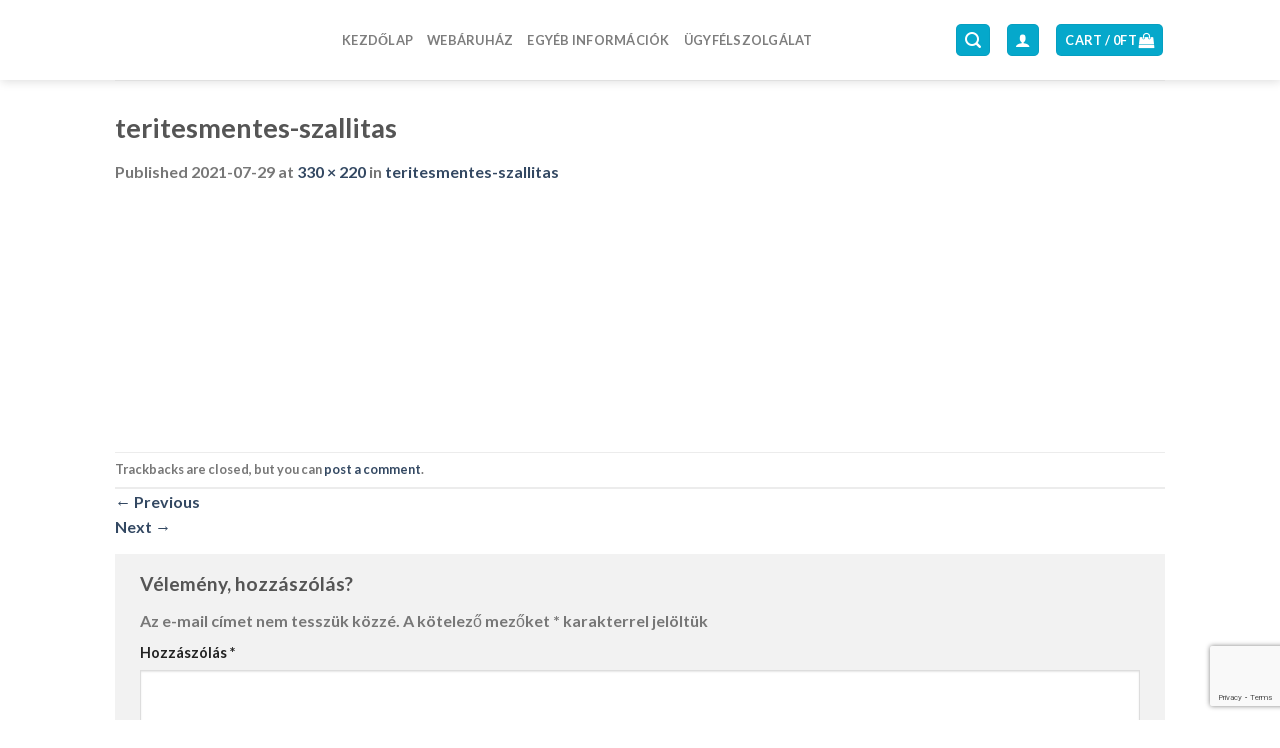

--- FILE ---
content_type: text/html; charset=UTF-8
request_url: https://kamagrawebaruhaz.com/teritesmentes-szallitas/
body_size: 64245
content:
<!DOCTYPE html><html dir="ltr" lang="hu" prefix="og: https://ogp.me/ns#" class="loading-site no-js"><head><meta charset="UTF-8" /><link rel="profile" href="https://gmpg.org/xfn/11" /><link rel="pingback" href="https://kamagrawebaruhaz.com/xmlrpc.php" /> <script defer src="[data-uri]"></script> <script defer src="[data-uri]"></script> <link media="all" href="https://kamagrawebaruhaz.com/wp-content/cache/autoptimize/css/autoptimize_79dfabbfc495dacedc66a9676d9df639.css" rel="stylesheet" /><title>teritesmentes-szallitas - Eredeti Kamagra Rendelés</title> <!-- All in One SEO 4.8.2 - aioseo.com --><meta name="robots" content="max-image-preview:large" /><meta name="author" content="Administrator"/><link rel="canonical" href="https://kamagrawebaruhaz.com/teritesmentes-szallitas/" /><meta name="generator" content="All in One SEO (AIOSEO) 4.8.2" /><meta property="og:locale" content="hu_HU" /><meta property="og:site_name" content="Eredeti Kamagra Rendelés - Kamagra webáruházunkban leadott rendelése mellé még 5% kedvezményt adunk amennyiben megadja a KAMAGRA5 kuponkódot" /><meta property="og:type" content="article" /><meta property="og:title" content="teritesmentes-szallitas - Eredeti Kamagra Rendelés" /><meta property="og:url" content="https://kamagrawebaruhaz.com/teritesmentes-szallitas/" /><meta property="article:published_time" content="2021-07-29T10:30:13+00:00" /><meta property="article:modified_time" content="2021-07-29T10:30:13+00:00" /><meta name="twitter:card" content="summary" /><meta name="twitter:title" content="teritesmentes-szallitas - Eredeti Kamagra Rendelés" /> <script type="application/ld+json" class="aioseo-schema">{"@context":"https:\/\/schema.org","@graph":[{"@type":"BreadcrumbList","@id":"https:\/\/kamagrawebaruhaz.com\/teritesmentes-szallitas\/#breadcrumblist","itemListElement":[{"@type":"ListItem","@id":"https:\/\/kamagrawebaruhaz.com\/#listItem","position":1,"name":"Home","item":"https:\/\/kamagrawebaruhaz.com\/","nextItem":{"@type":"ListItem","@id":"https:\/\/kamagrawebaruhaz.com\/teritesmentes-szallitas\/#listItem","name":"teritesmentes-szallitas"}},{"@type":"ListItem","@id":"https:\/\/kamagrawebaruhaz.com\/teritesmentes-szallitas\/#listItem","position":2,"name":"teritesmentes-szallitas","previousItem":{"@type":"ListItem","@id":"https:\/\/kamagrawebaruhaz.com\/#listItem","name":"Home"}}]},{"@type":"ItemPage","@id":"https:\/\/kamagrawebaruhaz.com\/teritesmentes-szallitas\/#itempage","url":"https:\/\/kamagrawebaruhaz.com\/teritesmentes-szallitas\/","name":"teritesmentes-szallitas - Eredeti Kamagra Rendel\u00e9s","inLanguage":"hu-HU","isPartOf":{"@id":"https:\/\/kamagrawebaruhaz.com\/#website"},"breadcrumb":{"@id":"https:\/\/kamagrawebaruhaz.com\/teritesmentes-szallitas\/#breadcrumblist"},"author":{"@id":"https:\/\/kamagrawebaruhaz.com\/author\/administrator\/#author"},"creator":{"@id":"https:\/\/kamagrawebaruhaz.com\/author\/administrator\/#author"},"datePublished":"2021-07-29T10:30:13+01:00","dateModified":"2021-07-29T10:30:13+01:00"},{"@type":"Organization","@id":"https:\/\/kamagrawebaruhaz.com\/#organization","name":"Eredeti Kamagra Rendel\u00e9s","description":"Kamagra web\u00e1ruh\u00e1zunkban leadott rendel\u00e9se mell\u00e9 m\u00e9g 5% kedvezm\u00e9nyt adunk amennyiben megadja a KAMAGRA5 kuponk\u00f3dot","url":"https:\/\/kamagrawebaruhaz.com\/"},{"@type":"Person","@id":"https:\/\/kamagrawebaruhaz.com\/author\/administrator\/#author","url":"https:\/\/kamagrawebaruhaz.com\/author\/administrator\/","name":"Administrator","image":{"@type":"ImageObject","@id":"https:\/\/kamagrawebaruhaz.com\/teritesmentes-szallitas\/#authorImage","url":"https:\/\/secure.gravatar.com\/avatar\/9041a1e765fac0619bb43d065a4b87844837ca518dedcca1e61e76f2e43cfe8f?s=96&d=mm&r=g","width":96,"height":96,"caption":"Administrator"}},{"@type":"WebSite","@id":"https:\/\/kamagrawebaruhaz.com\/#website","url":"https:\/\/kamagrawebaruhaz.com\/","name":"Eredeti Kamagra Rendel\u00e9s","description":"Kamagra web\u00e1ruh\u00e1zunkban leadott rendel\u00e9se mell\u00e9 m\u00e9g 5% kedvezm\u00e9nyt adunk amennyiben megadja a KAMAGRA5 kuponk\u00f3dot","inLanguage":"hu-HU","publisher":{"@id":"https:\/\/kamagrawebaruhaz.com\/#organization"}}]}</script> <!-- All in One SEO --><meta name="viewport" content="width=device-width, initial-scale=1" /><link rel='dns-prefetch' href='//cdn.jsdelivr.net' /><link rel='dns-prefetch' href='//use.fontawesome.com' /><link rel='prefetch' href='https://kamagrawebaruhaz.com/wp-content/themes/flatsome/assets/js/chunk.countup.js?ver=3.16.4' /><link rel='prefetch' href='https://kamagrawebaruhaz.com/wp-content/themes/flatsome/assets/js/chunk.sticky-sidebar.js?ver=3.16.4' /><link rel='prefetch' href='https://kamagrawebaruhaz.com/wp-content/themes/flatsome/assets/js/chunk.tooltips.js?ver=3.16.4' /><link rel='prefetch' href='https://kamagrawebaruhaz.com/wp-content/themes/flatsome/assets/js/chunk.vendors-popups.js?ver=3.16.4' /><link rel='prefetch' href='https://kamagrawebaruhaz.com/wp-content/themes/flatsome/assets/js/chunk.vendors-slider.js?ver=3.16.4' /><link rel="alternate" type="application/rss+xml" title="Eredeti Kamagra Rendelés &raquo; hírcsatorna" href="https://kamagrawebaruhaz.com/feed/" /><link rel="alternate" type="application/rss+xml" title="Eredeti Kamagra Rendelés &raquo; hozzászólás hírcsatorna" href="https://kamagrawebaruhaz.com/comments/feed/" /><link rel="alternate" type="application/rss+xml" title="Eredeti Kamagra Rendelés &raquo; teritesmentes-szallitas hozzászólás hírcsatorna" href="https://kamagrawebaruhaz.com/feed/?attachment_id=2022" /><link rel="alternate" title="oEmbed (JSON)" type="application/json+oembed" href="https://kamagrawebaruhaz.com/wp-json/oembed/1.0/embed?url=https%3A%2F%2Fkamagrawebaruhaz.com%2Fteritesmentes-szallitas%2F" /><link rel="alternate" title="oEmbed (XML)" type="text/xml+oembed" href="https://kamagrawebaruhaz.com/wp-json/oembed/1.0/embed?url=https%3A%2F%2Fkamagrawebaruhaz.com%2Fteritesmentes-szallitas%2F&#038;format=xml" /> <!-- This site uses the Google Analytics by MonsterInsights plugin v9.11.1 - Using Analytics tracking - https://www.monsterinsights.com/ --> <script src="//www.googletagmanager.com/gtag/js?id=G-69LKXSKNGL"  data-cfasync="false" data-wpfc-render="false" type="text/javascript" async></script> <script data-cfasync="false" data-wpfc-render="false" type="text/javascript">var mi_version = '9.11.1';
				var mi_track_user = true;
				var mi_no_track_reason = '';
								var MonsterInsightsDefaultLocations = {"page_location":"https:\/\/kamagrawebaruhaz.com\/teritesmentes-szallitas\/"};
								if ( typeof MonsterInsightsPrivacyGuardFilter === 'function' ) {
					var MonsterInsightsLocations = (typeof MonsterInsightsExcludeQuery === 'object') ? MonsterInsightsPrivacyGuardFilter( MonsterInsightsExcludeQuery ) : MonsterInsightsPrivacyGuardFilter( MonsterInsightsDefaultLocations );
				} else {
					var MonsterInsightsLocations = (typeof MonsterInsightsExcludeQuery === 'object') ? MonsterInsightsExcludeQuery : MonsterInsightsDefaultLocations;
				}

								var disableStrs = [
										'ga-disable-G-69LKXSKNGL',
									];

				/* Function to detect opted out users */
				function __gtagTrackerIsOptedOut() {
					for (var index = 0; index < disableStrs.length; index++) {
						if (document.cookie.indexOf(disableStrs[index] + '=true') > -1) {
							return true;
						}
					}

					return false;
				}

				/* Disable tracking if the opt-out cookie exists. */
				if (__gtagTrackerIsOptedOut()) {
					for (var index = 0; index < disableStrs.length; index++) {
						window[disableStrs[index]] = true;
					}
				}

				/* Opt-out function */
				function __gtagTrackerOptout() {
					for (var index = 0; index < disableStrs.length; index++) {
						document.cookie = disableStrs[index] + '=true; expires=Thu, 31 Dec 2099 23:59:59 UTC; path=/';
						window[disableStrs[index]] = true;
					}
				}

				if ('undefined' === typeof gaOptout) {
					function gaOptout() {
						__gtagTrackerOptout();
					}
				}
								window.dataLayer = window.dataLayer || [];

				window.MonsterInsightsDualTracker = {
					helpers: {},
					trackers: {},
				};
				if (mi_track_user) {
					function __gtagDataLayer() {
						dataLayer.push(arguments);
					}

					function __gtagTracker(type, name, parameters) {
						if (!parameters) {
							parameters = {};
						}

						if (parameters.send_to) {
							__gtagDataLayer.apply(null, arguments);
							return;
						}

						if (type === 'event') {
														parameters.send_to = monsterinsights_frontend.v4_id;
							var hookName = name;
							if (typeof parameters['event_category'] !== 'undefined') {
								hookName = parameters['event_category'] + ':' + name;
							}

							if (typeof MonsterInsightsDualTracker.trackers[hookName] !== 'undefined') {
								MonsterInsightsDualTracker.trackers[hookName](parameters);
							} else {
								__gtagDataLayer('event', name, parameters);
							}
							
						} else {
							__gtagDataLayer.apply(null, arguments);
						}
					}

					__gtagTracker('js', new Date());
					__gtagTracker('set', {
						'developer_id.dZGIzZG': true,
											});
					if ( MonsterInsightsLocations.page_location ) {
						__gtagTracker('set', MonsterInsightsLocations);
					}
										__gtagTracker('config', 'G-69LKXSKNGL', {"forceSSL":"true"} );
										window.gtag = __gtagTracker;										(function () {
						/* https://developers.google.com/analytics/devguides/collection/analyticsjs/ */
						/* ga and __gaTracker compatibility shim. */
						var noopfn = function () {
							return null;
						};
						var newtracker = function () {
							return new Tracker();
						};
						var Tracker = function () {
							return null;
						};
						var p = Tracker.prototype;
						p.get = noopfn;
						p.set = noopfn;
						p.send = function () {
							var args = Array.prototype.slice.call(arguments);
							args.unshift('send');
							__gaTracker.apply(null, args);
						};
						var __gaTracker = function () {
							var len = arguments.length;
							if (len === 0) {
								return;
							}
							var f = arguments[len - 1];
							if (typeof f !== 'object' || f === null || typeof f.hitCallback !== 'function') {
								if ('send' === arguments[0]) {
									var hitConverted, hitObject = false, action;
									if ('event' === arguments[1]) {
										if ('undefined' !== typeof arguments[3]) {
											hitObject = {
												'eventAction': arguments[3],
												'eventCategory': arguments[2],
												'eventLabel': arguments[4],
												'value': arguments[5] ? arguments[5] : 1,
											}
										}
									}
									if ('pageview' === arguments[1]) {
										if ('undefined' !== typeof arguments[2]) {
											hitObject = {
												'eventAction': 'page_view',
												'page_path': arguments[2],
											}
										}
									}
									if (typeof arguments[2] === 'object') {
										hitObject = arguments[2];
									}
									if (typeof arguments[5] === 'object') {
										Object.assign(hitObject, arguments[5]);
									}
									if ('undefined' !== typeof arguments[1].hitType) {
										hitObject = arguments[1];
										if ('pageview' === hitObject.hitType) {
											hitObject.eventAction = 'page_view';
										}
									}
									if (hitObject) {
										action = 'timing' === arguments[1].hitType ? 'timing_complete' : hitObject.eventAction;
										hitConverted = mapArgs(hitObject);
										__gtagTracker('event', action, hitConverted);
									}
								}
								return;
							}

							function mapArgs(args) {
								var arg, hit = {};
								var gaMap = {
									'eventCategory': 'event_category',
									'eventAction': 'event_action',
									'eventLabel': 'event_label',
									'eventValue': 'event_value',
									'nonInteraction': 'non_interaction',
									'timingCategory': 'event_category',
									'timingVar': 'name',
									'timingValue': 'value',
									'timingLabel': 'event_label',
									'page': 'page_path',
									'location': 'page_location',
									'title': 'page_title',
									'referrer' : 'page_referrer',
								};
								for (arg in args) {
																		if (!(!args.hasOwnProperty(arg) || !gaMap.hasOwnProperty(arg))) {
										hit[gaMap[arg]] = args[arg];
									} else {
										hit[arg] = args[arg];
									}
								}
								return hit;
							}

							try {
								f.hitCallback();
							} catch (ex) {
							}
						};
						__gaTracker.create = newtracker;
						__gaTracker.getByName = newtracker;
						__gaTracker.getAll = function () {
							return [];
						};
						__gaTracker.remove = noopfn;
						__gaTracker.loaded = true;
						window['__gaTracker'] = __gaTracker;
					})();
									} else {
										console.log("");
					(function () {
						function __gtagTracker() {
							return null;
						}

						window['__gtagTracker'] = __gtagTracker;
						window['gtag'] = __gtagTracker;
					})();
									}</script> <!-- / Google Analytics by MonsterInsights --><link rel='stylesheet' id='font-awesome-official-css' href='https://use.fontawesome.com/releases/v5.15.3/css/all.css' type='text/css' media='all' integrity="sha384-SZXxX4whJ79/gErwcOYf+zWLeJdY/qpuqC4cAa9rOGUstPomtqpuNWT9wdPEn2fk" crossorigin="anonymous" /><link rel='stylesheet' id='font-awesome-official-v4shim-css' href='https://use.fontawesome.com/releases/v5.15.3/css/v4-shims.css' type='text/css' media='all' integrity="sha384-C2B+KlPW+WkR0Ld9loR1x3cXp7asA0iGVodhCoJ4hwrWm/d9qKS59BGisq+2Y0/D" crossorigin="anonymous" /> <script type="text/javascript" src="https://kamagrawebaruhaz.com/wp-content/plugins/google-analytics-for-wordpress/assets/js/frontend-gtag.min.js" id="monsterinsights-frontend-script-js" async="async" data-wp-strategy="async"></script> <script data-cfasync="false" data-wpfc-render="false" type="text/javascript" id='monsterinsights-frontend-script-js-extra'>/* <![CDATA[ */
var monsterinsights_frontend = {"js_events_tracking":"true","download_extensions":"","inbound_paths":"[]","home_url":"https:\/\/kamagrawebaruhaz.com","hash_tracking":"false","v4_id":"G-69LKXSKNGL"};/* ]]> */</script> <script type="text/javascript" src="https://kamagrawebaruhaz.com/wp-includes/js/jquery/jquery.min.js" id="jquery-core-js"></script> <script defer type="text/javascript" src="https://kamagrawebaruhaz.com/wp-includes/js/jquery/jquery-migrate.min.js" id="jquery-migrate-js"></script> <link rel="https://api.w.org/" href="https://kamagrawebaruhaz.com/wp-json/" /><link rel="alternate" title="JSON" type="application/json" href="https://kamagrawebaruhaz.com/wp-json/wp/v2/media/2022" /><link rel="EditURI" type="application/rsd+xml" title="RSD" href="https://kamagrawebaruhaz.com/xmlrpc.php?rsd" /><meta name="generator" content="WordPress 6.9" /><meta name="generator" content="WooCommerce 7.2.2" /><link rel='shortlink' href='https://kamagrawebaruhaz.com/?p=2022' /> <!-- Global site tag (gtag.js) - Google Analytics --> <script defer src="[data-uri]"></script> <noscript><style>.woocommerce-product-gallery{ opacity: 1 !important; }</style></noscript><style type="text/css" id="wp-custom-css">.page-template-page-checkout div#wrapper {
    background-image: url(https://kamagrawebaruhaz.com/wp-content/uploads/2022/08/kamagrawebaruhaz-webaruhaz-oldal-main.jpg);
    background-repeat: no-repeat;
    background-size: contain;
	  background-position: 0px 100px;
}
.page-template-page-checkout > div#wrapper > main#main {
    background-color: transparent!important;
}

.page-template-page-checkout .cart-container.container.page-wrapper.page-checkout {
    padding-top: 15px;
    background-color: #ffffffe6;
    margin-top: 20px;
}




.page-template-page-cart div#wrapper {
    background-image: url(https://kamagrawebaruhaz.com/wp-content/uploads/2022/08/kamagrawebaruhaz-webaruhaz-oldal-main.jpg);
    background-repeat: no-repeat;
    background-size: contain;
    background-position: 0px 100px;
}

.page-template-page-cart  > div#wrapper > main#main {
    background-color: transparent!important;
}
.page-template-page-cart .cart-container.container.page-wrapper.page-checkout {
    background-color: #ffffffe6;
    margin-top: 20px;
    padding-top: 20px;
}
.badge-frame .badge-inner, .badge-outline .badge-inner {
    color: #ffffff!important;
	  border: 2px solid #446084!important;
}
form.woocommerce-shipping-calculator {
    display: none;
}
.cart_totals.calculated_shipping tr th.product-name {
    border: none;
    text-align: center;
}
.checkout-breadcrumbs a {
    color: #fff;
}
.woocommerce-tabs.wc-tabs-wrapper.container.tabbed-content {
    text-align: justify;
}
.product-short-description {
    text-align: justify;
}

.cart-container.container.page-wrapper.page-checkout {
    padding-top: 0px;
}

.cart-container.container.page-wrapper.page-checkout .page-header-wrapper {
    padding-bottom: 30px;
}

.popup-actions a.button.go-cart {
    padding-top: 8px;
}
.popup-actions a.button.go-checkout {
    padding-top: 8px;
}
.popup-actions a.button.continue-shopping {
    padding-top: 8px;
}

.page-title-inner.flex-row.medium-flex-wrap.container nav.woocommerce-breadcrumb.breadcrumbs.uppercase {
    color: #fff;
}

.page-title-inner.flex-row.medium-flex-wrap.container nav.woocommerce-breadcrumb.breadcrumbs.uppercase > a {
    color: #fff;
}


.shop-page-title.category-page-title.page-title .page-title-inner.flex-row.medium-flex-wrap.container {
    background-color: #05a8cb;
    margin-top: -10px;
    padding-bottom: 10px;
}

.shop-page-title.category-page-title.page-title .page-title-inner.flex-row.medium-flex-wrap.container nav.woocommerce-breadcrumb.breadcrumbs.uppercase {
    color: #fff;
}

.shop-page-title.category-page-title.page-title .page-title-inner.flex-row.medium-flex-wrap.container nav.woocommerce-breadcrumb.breadcrumbs.uppercase > a {
    color: #fff;
}

p.woocommerce-result-count.hide-for-medium {
    color: #fff;
}


p.name.product-title.woocommerce-loop-product__title a.woocommerce-LoopProduct-link.woocommerce-loop-product__link {
    color: black;
}
.product-small span.amount {
    color: #000000!important;
	font-size: 18px;
}
a#top-link {
    /* border: 1px solid #000; */
    left: 2%;
    right: 100%;
    /* background-color: #e2e2e2; */
}

form.checkout_coupon.woocommerce-form-coupon.has-border.is-dashed {
    display: block!important;
}
.home-banner .grid-col {
    padding-bottom: 0px;
}
div#top-bar li.html.custom.html_topbar_left {
    margin: 0 auto;
    text-align: center;
    width: 100%;
}

div#top-bar .flex-col.hide-for-medium.flex-left {
    width: 100%;
}

.vagykelto-product > .product-small {
    margin: 0 auto;
}
footer#footer {
    text-align: center;
}

footer#footer .is-divider.small {
    height: 0;
}

.noptin-form-header.no-image {
    display: none;
}
.single-product div#product-sidebar {
    background-color: white;
    padding: 20px;
}

.title-wrapper > h2 {
    font-size: 18px;
    min-height: 74px;
    text-align: center;
}
.single-product .product-main .col.large-9 > .row {
    background-color: #fff;
    padding-top: 15px;
}
.order-spam-notices {
    color: #bf1c2d;
    font-weight: bold;
}


.single-product div#wrapper {
    background-image: url(https://kamagrawebaruhaz.com/wp-content/uploads/2022/08/kamagrawebaruhaz-webaruhaz-oldal-main.jpg);
    background-repeat: no-repeat;
    background-size: contain;
	  background-position: 0px 100px;
}
.single-product  > div#wrapper > main#main {
    background-color: transparent!important;
}

.message-container.container.success-color.medium-text-center {
    color: white;
    text-shadow: 1px 1px #000;
}

.home .box-text.box-text-products.text-center.grid-style-2 {
    background-color: #fff;
}
.checkout-page-title.page-title {
    /* display: none; */
    background-color: #05a8cb;
}

.single-product .product-footer {
    background-color: #fff;
    padding: 20px;
    margin-top: 15px;
    margin-left: -15px;
    margin-right: -15px;
}

.woocommerce-shop div#shop-sidebar {
    background-color: white;
    padding: 20px;
}

.woocommerce-shop .product-small.box {
        border: 1px solid #c7c7c7;
    text-align: center;
    color: black;
}

.woocommerce-shop  .product-small .col-inner {
    background-color: white;
}


.post-type-archive-product > div#wrapper  {
    background-image: linear-gradient(to top, white 70%, transparent 80%), url('https://kamagrawebaruhaz.com/wp-content/uploads/2022/08/kamagrawebaruhaz-webaruhaz-oldal-main.jpg');
    background-repeat: no-repeat;
    background-size: contain;
	background-position: 0px 100px;
}

.post-type-archive-product > div#wrapper > main#main {
    background-color: transparent!important;
}


.home .grid-col span.woocommerce-Price-amount.amount {
    color: #fff!important;
}
.post-type-archive-product .category-page-row {
    background-color: transparent;
    border-right: 1px solid transparent;
    padding-top: 25px;
}

.slider-nav-reveal .flickity-prev-next-button:hover, .slider-nav-reveal .flickity-prev-next-button {
    width: 30px;
    top: 10%;
    bottom: 0;
    height: 100%;
    background-color: #fff;
    -webkit-box-shadow: none!important;
    box-shadow: none!important;
    margin: 0 !important;
}

.quantity.buttons_added {
    display: none!important;
}

tr.woocommerce-cart-form__cart-item.cart_item .quantity.buttons_added {
    display: block!important;
}
.checkout-page-title.page-title nav.breadcrumbs.flex-row.flex-row-center.heading-font.checkout-breadcrumbs.text-center.strong.h2.uppercase {
    font-size: 16px;
    padding: 0;
    color: black;
}

.slider-nav-reveal .flickity-prev-next-button:hover, .slider-nav-reveal .flickity-prev-next-button {

    background-color: #fff0!important;
}
svg.flickity-button-icon {
    background-color: #ffffff00;
}
 .slider .flickity-prev-next-button:hover .arrow{
    fill: #ffffff!important;
}

.single-product .product-main {
    padding-top: 0px;
}

.slider-nav-reveal .flickity-prev-next-button:hover, .slider-nav-reveal .flickity-prev-next-button {
    width: 30px;
    top: 10%;
    bottom: 0;
    height: 100%;
    background-color: #fff;
    -webkit-box-shadow: none!important;
    box-shadow: none!important;
    margin: 0 !important;
}
form.woocommerce-ordering {
    margin-top: -10px;
}

.page-title.shop-page-title.product-page-title {
    background-color: #05a8cb;
}
.page-title-inner.flex-row.medium-flex-wrap.container {
    background-color: #05a8cb;
    padding-bottom: 27px;
    padding-top: 27px;
}






.shop-page-title.category-page-title.page-title.featured-title.dark .title-overlay {
        background-color: #05a8cb;
}
.product-main .woocommerce-tabs.wc-tabs-wrapper.container.tabbed-content {
    text-align: justify;
}
.page-id-91 .accordion-item button.toggle {
    display: none;
} 
.product-container .mb-0 {
    border-right: 1px solid #ececec;
}
div#shop-sidebar {
    border: 1px solid #c7c7c7;
    height: 99.2%;
}
.product-small.box {
    border: 1px solid #c7c7c7;
    text-align: center;
    color: black;
}
.box-push .box-text {
    padding: 15px 5px;
}
.product-small.box p.name.product-title.woocommerce-loop-product__title {
    font-size: 16px!important;
    min-height: 73px;
}

.product-small.box span.price {
    font-size: 18px;
    margin-top: 10px;
    font-weight: bold;
    text-align: center;
	
}
.section-border {
border-top: 1px solid #d8d8d8;
border-bottom: 1px solid #d8d8d8;
}
.single-product .title-overlay {
    background-color: rgb(39 34 100);
}
.shop-page-title.product-page-title.dark.page-title.featured-title .page-title-inner {
    position: relative;
    padding-top: 20px;
    min-height: 90px;
}

.woocommerce-notices-wrapper {
    text-align: center;
    color: red;
    font-weight: bold;
}
.woocommerce-info.fs-notice {
    padding: 15px;
}
.woocommerce-message.message-wrapper {
    max-height: 71px!important;
    padding-top: 15px;
    margin-bottom: 0px!important;
}
.single-product .shop-container > .container {
    width: 100%;
    /*margin-top: 20px;*/
}

.woocommerce-message.message-wrapper {
    text-align: center;
    background-color: #ffffff00;
}









.section-red-promo {
    padding-bottom: 50px!important;
    padding-top: 100px!important;
}

.section-red-promo .col.medium-2.small-6.large-2 {
    /*max-width: 20%!important;
    flex-basis: 20%!important;*/
}</style></head><body data-rsssl=1 class="attachment wp-singular attachment-template-default single single-attachment postid-2022 attachmentid-2022 attachment-jpeg wp-theme-flatsome wp-child-theme-flatsome-child theme-flatsome noptin woocommerce-no-js header-shadow lightbox nav-dropdown-has-arrow nav-dropdown-has-shadow nav-dropdown-has-border"> <a class="skip-link screen-reader-text" href="#main">Skip to content</a><div id="wrapper"><header id="header" class="header has-sticky sticky-fade"><div class="header-wrapper"><div id="top-bar" class="header-top nav-dark show-for-medium"><div class="flex-row container"><div class="flex-col hide-for-medium flex-left"><ul class="nav nav-left medium-nav-center nav-small  nav-divided"></ul></div><div class="flex-col hide-for-medium flex-center"><ul class="nav nav-center nav-small  nav-divided"></ul></div><div class="flex-col hide-for-medium flex-right"><ul class="nav top-bar-nav nav-right nav-small  nav-divided"></ul></div><div class="flex-col show-for-medium flex-grow"><ul class="nav nav-center nav-small mobile-nav  nav-divided"><li class="html custom html_topbar_left"><strong class="uppercase">Írj jóvá magadnak plusz 5% kedvezményt a <strong style="font-size:16px;color:black;">KAMAGRA5</strong> kuponkód megadásával, amit korlátlan számban használhatsz fel bármilyen potencianövelő vagy fogyasztószer rendelése esetén!</strong></li></ul></div></div></div><div id="masthead" class="header-main "><div class="header-inner flex-row container logo-left medium-logo-center" role="navigation"> <!-- Logo --><div id="logo" class="flex-col logo"> <!-- Header logo --> <a href="https://kamagrawebaruhaz.com/" title="Eredeti Kamagra Rendelés - Kamagra webáruházunkban leadott rendelése mellé még 5% kedvezményt adunk amennyiben megadja a KAMAGRA5 kuponkódot" rel="home"> <noscript><img width="330" height="220" src="https://kamagrawebaruhaz.com/wp-content/uploads/2021/07/teritesmentes-szallitas.jpg" class="header-logo-sticky" alt="Eredeti Kamagra Rendelés"/></noscript><img width="330" height="220" src='data:image/svg+xml,%3Csvg%20xmlns=%22http://www.w3.org/2000/svg%22%20viewBox=%220%200%20330%20220%22%3E%3C/svg%3E' data-src="https://kamagrawebaruhaz.com/wp-content/uploads/2021/07/teritesmentes-szallitas.jpg" class="lazyload header-logo-sticky" alt="Eredeti Kamagra Rendelés"/><noscript><img width="197" height="80" src="https://kamagrawebaruhaz.com/wp-content/uploads/2022/08/kamagrawebaruhaz-com-main-logo.png" class="header_logo header-logo" alt="Eredeti Kamagra Rendelés"/></noscript><img width="197" height="80" src='data:image/svg+xml,%3Csvg%20xmlns=%22http://www.w3.org/2000/svg%22%20viewBox=%220%200%20197%2080%22%3E%3C/svg%3E' data-src="https://kamagrawebaruhaz.com/wp-content/uploads/2022/08/kamagrawebaruhaz-com-main-logo.png" class="lazyload header_logo header-logo" alt="Eredeti Kamagra Rendelés"/><noscript><img  width="330" height="220" src="https://kamagrawebaruhaz.com/wp-content/uploads/2021/07/teritesmentes-szallitas.jpg" class="header-logo-dark" alt="Eredeti Kamagra Rendelés"/></noscript><img  width="330" height="220" src='data:image/svg+xml,%3Csvg%20xmlns=%22http://www.w3.org/2000/svg%22%20viewBox=%220%200%20330%20220%22%3E%3C/svg%3E' data-src="https://kamagrawebaruhaz.com/wp-content/uploads/2021/07/teritesmentes-szallitas.jpg" class="lazyload header-logo-dark" alt="Eredeti Kamagra Rendelés"/></a></div> <!-- Mobile Left Elements --><div class="flex-col show-for-medium flex-left"><ul class="mobile-nav nav nav-left "><li class="nav-icon has-icon"> <a href="#" data-open="#main-menu" data-pos="left" data-bg="main-menu-overlay" data-color="" class="is-small" aria-label="Menu" aria-controls="main-menu" aria-expanded="false"> <i class="icon-menu" ></i> </a></li></ul></div> <!-- Left Elements --><div class="flex-col hide-for-medium flex-left
 flex-grow"><ul class="header-nav header-nav-main nav nav-left  nav-uppercase" ><li id="menu-item-386" class="menu-item menu-item-type-post_type menu-item-object-page menu-item-home menu-item-386 menu-item-design-default"><a href="https://kamagrawebaruhaz.com/" class="nav-top-link">Kezdőlap</a></li><li id="menu-item-391" class="menu-item menu-item-type-post_type menu-item-object-page menu-item-391 menu-item-design-default"><a href="https://kamagrawebaruhaz.com/kamagra-webaruhaz/" class="nav-top-link">Webáruház</a></li><li id="menu-item-392" class="menu-item menu-item-type-post_type menu-item-object-page menu-item-392 menu-item-design-default"><a href="https://kamagrawebaruhaz.com/fizetesi-es-szallitasi-informaciok/" class="nav-top-link">Egyéb Információk</a></li><li id="menu-item-390" class="menu-item menu-item-type-post_type menu-item-object-page menu-item-390 menu-item-design-default"><a href="https://kamagrawebaruhaz.com/ugyfelszolgalat/" class="nav-top-link">Ügyfélszolgálat</a></li></ul></div> <!-- Right Elements --><div class="flex-col hide-for-medium flex-right"><ul class="header-nav header-nav-main nav nav-right  nav-uppercase"><li class="header-search header-search-lightbox has-icon"><div class="header-button"> <a href="#search-lightbox" aria-label="Search" data-open="#search-lightbox" data-focus="input.search-field"
 class="icon primary button round is-small"> <i class="icon-search" style="font-size:16px;" ></i></a></div><div id="search-lightbox" class="mfp-hide dark text-center"><div class="searchform-wrapper ux-search-box relative form-flat is-large"><form role="search" method="get" class="searchform" action="https://kamagrawebaruhaz.com/"><div class="flex-row relative"><div class="flex-col flex-grow"> <label class="screen-reader-text" for="woocommerce-product-search-field-0">Search for:</label> <input type="search" id="woocommerce-product-search-field-0" class="search-field mb-0" placeholder="Itt keresd amit szeretnél..." value="" name="s" /> <input type="hidden" name="post_type" value="product" /></div><div class="flex-col"> <button type="submit" value="Search" class="ux-search-submit submit-button secondary button wp-element-button icon mb-0" aria-label="Submit"> <i class="icon-search" ></i> </button></div></div><div class="live-search-results text-left z-top"></div></form></div></div></li><li class="account-item has-icon
 "
><div class="header-button"> <a href="https://kamagrawebaruhaz.com/vasarloi-fiok/"
 class="nav-top-link nav-top-not-logged-in icon primary button round is-small"
 data-open="#login-form-popup"  > <i class="icon-user" ></i> </a></div></li><li class="cart-item has-icon"><div class="header-button"> <a href="https://kamagrawebaruhaz.com/kosar/" class="header-cart-link off-canvas-toggle nav-top-link icon primary button round is-small" data-open="#cart-popup" data-class="off-canvas-cart" title="Cart" data-pos="right"> <span class="header-cart-title"> Cart   / <span class="cart-price"><span class="woocommerce-Price-amount amount"><bdi>0<span class="woocommerce-Price-currencySymbol">&#70;&#116;</span></bdi></span></span> </span> <i class="icon-shopping-bag"
 data-icon-label="0"> </i> </a></div> <!-- Cart Sidebar Popup --><div id="cart-popup" class="mfp-hide widget_shopping_cart"><div class="cart-popup-inner inner-padding"><div class="cart-popup-title text-center"><h4 class="uppercase">Cart</h4><div class="is-divider"></div></div><div class="widget_shopping_cart_content"><p class="woocommerce-mini-cart__empty-message">No products in the cart.</p></div><div class="cart-sidebar-content relative"></div></div></div></li></ul></div> <!-- Mobile Right Elements --><div class="flex-col show-for-medium flex-right"><ul class="mobile-nav nav nav-right "><li class="header-search header-search-lightbox has-icon"><div class="header-button"> <a href="#search-lightbox" aria-label="Search" data-open="#search-lightbox" data-focus="input.search-field"
 class="icon primary button round is-small"> <i class="icon-search" style="font-size:16px;" ></i></a></div><div id="search-lightbox" class="mfp-hide dark text-center"><div class="searchform-wrapper ux-search-box relative form-flat is-large"><form role="search" method="get" class="searchform" action="https://kamagrawebaruhaz.com/"><div class="flex-row relative"><div class="flex-col flex-grow"> <label class="screen-reader-text" for="woocommerce-product-search-field-1">Search for:</label> <input type="search" id="woocommerce-product-search-field-1" class="search-field mb-0" placeholder="Itt keresd amit szeretnél..." value="" name="s" /> <input type="hidden" name="post_type" value="product" /></div><div class="flex-col"> <button type="submit" value="Search" class="ux-search-submit submit-button secondary button wp-element-button icon mb-0" aria-label="Submit"> <i class="icon-search" ></i> </button></div></div><div class="live-search-results text-left z-top"></div></form></div></div></li><li class="cart-item has-icon"><div class="header-button"> <a href="https://kamagrawebaruhaz.com/kosar/" class="header-cart-link off-canvas-toggle nav-top-link icon primary button round is-small" data-open="#cart-popup" data-class="off-canvas-cart" title="Cart" data-pos="right"> <i class="icon-shopping-bag"
 data-icon-label="0"> </i> </a></div></li></ul></div></div><div class="container"><div class="top-divider full-width"></div></div></div><div class="header-bg-container fill"><div class="header-bg-image fill"></div><div class="header-bg-color fill"></div></div></div></header><main id="main" class=""><div id="primary" class="content-area image-attachment page-wrapper"><div id="content" class="site-content" role="main"><div class="row"><div class="large-12 columns"><article id="post-2022" class="post-2022 attachment type-attachment status-inherit hentry"><header class="entry-header"><h1 class="entry-title">teritesmentes-szallitas</h1><div class="entry-meta"> Published <span class="entry-date"><time class="entry-date" datetime="2021-07-29T10:30:13+01:00">2021-07-29</time></span> at <a href="https://kamagrawebaruhaz.com/wp-content/uploads/2021/07/teritesmentes-szallitas.jpg" title="Link to full-size image">330 &times; 220</a> in <a href="https://kamagrawebaruhaz.com/teritesmentes-szallitas/" title="Return to teritesmentes-szallitas" rel="gallery">teritesmentes-szallitas</a></div></header><div class="entry-content"><div class="entry-attachment"><div class="attachment"> <a href="https://kamagrawebaruhaz.com/valodi-termekek/" title="teritesmentes-szallitas" rel="attachment"><noscript><img width="330" height="220" src="https://kamagrawebaruhaz.com/wp-content/uploads/2021/07/teritesmentes-szallitas.jpg" class="attachment-1200x1200 size-1200x1200" alt="" decoding="async" fetchpriority="high" /></noscript><img width="330" height="220" src='data:image/svg+xml,%3Csvg%20xmlns=%22http://www.w3.org/2000/svg%22%20viewBox=%220%200%20330%20220%22%3E%3C/svg%3E' data-src="https://kamagrawebaruhaz.com/wp-content/uploads/2021/07/teritesmentes-szallitas.jpg" class="lazyload attachment-1200x1200 size-1200x1200" alt="" decoding="async" fetchpriority="high" /></a></div></div></div><footer class="entry-meta"> Trackbacks are closed, but you can <a class="comment-link" href="#respond" title="Post a comment">post a comment</a>.</footer><nav role="navigation" id="image-navigation" class="navigation-image"><div class="nav-previous"><a href='https://kamagrawebaruhaz.com/biztonsagos-csomagolas/'><span class="meta-nav">&larr;</span> Previous</a></div><div class="nav-next"><a href='https://kamagrawebaruhaz.com/valodi-termekek/'>Next <span class="meta-nav">&rarr;</span></a></div></nav></article><div id="comments" class="comments-area"><div id="respond" class="comment-respond"><h3 id="reply-title" class="comment-reply-title">Vélemény, hozzászólás? <small><a rel="nofollow" id="cancel-comment-reply-link" href="/teritesmentes-szallitas/#respond" style="display:none;">Válasz megszakítása</a></small></h3><form action="https://kamagrawebaruhaz.com/wp-comments-post.php" method="post" id="commentform" class="comment-form"><p class="comment-notes"><span id="email-notes">Az e-mail címet nem tesszük közzé.</span> <span class="required-field-message">A kötelező mezőket <span class="required">*</span> karakterrel jelöltük</span></p><p class="comment-form-comment"><label for="comment">Hozzászólás <span class="required">*</span></label><textarea id="comment" name="comment" cols="45" rows="8" maxlength="65525" required></textarea></p><p class="comment-form-author"><label for="author">Név <span class="required">*</span></label> <input id="author" name="author" type="text" value="" size="30" maxlength="245" autocomplete="name" required /></p><p class="comment-form-email"><label for="email">E-mail cím <span class="required">*</span></label> <input id="email" name="email" type="email" value="" size="30" maxlength="100" aria-describedby="email-notes" autocomplete="email" required /></p><p class="comment-form-url"><label for="url">Honlap</label> <input id="url" name="url" type="url" value="" size="30" maxlength="200" autocomplete="url" /></p><p class="comment-form-cookies-consent"><input id="wp-comment-cookies-consent" name="wp-comment-cookies-consent" type="checkbox" value="yes" /> <label for="wp-comment-cookies-consent">A nevem, e-mail címem, és weboldalcímem mentése a böngészőben a következő hozzászólásomhoz.</label></p><p class="form-submit"><input name="submit" type="submit" id="submit" class="submit" value="Hozzászólás küldése" /> <input type='hidden' name='comment_post_ID' value='2022' id='comment_post_ID' /> <input type='hidden' name='comment_parent' id='comment_parent' value='0' /></p></form></div><!-- #respond --></div></div></div></div></div></main><footer id="footer" class="footer-wrapper"> <!-- FOOTER 1 --> <!-- FOOTER 2 --><div class="footer-widgets footer footer-2 "><div class="row large-columns-3 mb-0"><div id="block_widget-2" class="col pb-0 widget block_widget"> <span class="widget-title">Információk</span><div class="is-divider small"></div> Eredeti Kamagra rendelés akár 40%-os kedvezménnyel! Az eredeti Kamagra vagy más potencianövelő terméket tartalmazó megrendelését pénzvisszafizetési garanciával és feldolgozást követő 1-2 napon belül diszkrét csomagolásban kézbesítjük önnek Magyarország egész területén! Ne feledje! A délig leadott Kamagra megrendeléseket a következő munkanapon átadjuk a futárszolgálat részére.</div><div id="tag_cloud-10" class="col pb-0 widget widget_tag_cloud"><span class="widget-title">Címkék</span><div class="is-divider small"></div><div class="tagcloud"><a href="https://kamagrawebaruhaz.com/termek-cimke/elore/" class="tag-cloud-link tag-link-949 tag-link-position-1" style="font-size: 11.471074380165pt;" aria-label="(előre (3 elem)">(előre</a> <a href="https://kamagrawebaruhaz.com/termek-cimke/tadalafil/" class="tag-cloud-link tag-link-881 tag-link-position-2" style="font-size: 16.561983471074pt;" aria-label="(tadalafil (10 elem)">(tadalafil</a> <a href="https://kamagrawebaruhaz.com/termek-cimke/vardenafil/" class="tag-cloud-link tag-link-893 tag-link-position-3" style="font-size: 11.471074380165pt;" aria-label="(vardenafil (3 elem)">(vardenafil</a> <a href="https://kamagrawebaruhaz.com/termek-cimke/4mg/" class="tag-cloud-link tag-link-945 tag-link-position-4" style="font-size: 11.471074380165pt;" aria-label="4mg (3 elem)">4mg</a> <a href="https://kamagrawebaruhaz.com/termek-cimke/20mg/" class="tag-cloud-link tag-link-885 tag-link-position-5" style="font-size: 17.02479338843pt;" aria-label="20mg) (11 elem)">20mg)</a> <a href="https://kamagrawebaruhaz.com/termek-cimke/40mg/" class="tag-cloud-link tag-link-890 tag-link-position-6" style="font-size: 11.471074380165pt;" aria-label="40mg) (3 elem)">40mg)</a> <a href="https://kamagrawebaruhaz.com/termek-cimke/60mg/" class="tag-cloud-link tag-link-880 tag-link-position-7" style="font-size: 13.553719008264pt;" aria-label="60mg (5 elem)">60mg</a> <a href="https://kamagrawebaruhaz.com/termek-cimke/100/" class="tag-cloud-link tag-link-889 tag-link-position-8" style="font-size: 14.363636363636pt;" aria-label="100 (6 elem)">100</a> <a href="https://kamagrawebaruhaz.com/termek-cimke/100mg/" class="tag-cloud-link tag-link-905 tag-link-position-9" style="font-size: 14.363636363636pt;" aria-label="100mg (6 elem)">100mg</a> <a href="https://kamagrawebaruhaz.com/termek-cimke/120/" class="tag-cloud-link tag-link-912 tag-link-position-10" style="font-size: 8pt;" aria-label="120 (1 elem)">120</a> <a href="https://kamagrawebaruhaz.com/termek-cimke/120mg/" class="tag-cloud-link tag-link-909 tag-link-position-11" style="font-size: 11.471074380165pt;" aria-label="120mg, (3 elem)">120mg,</a> <a href="https://kamagrawebaruhaz.com/termek-cimke/150mg/" class="tag-cloud-link tag-link-883 tag-link-position-12" style="font-size: 10.082644628099pt;" aria-label="150mg (2 elem)">150mg</a> <a href="https://kamagrawebaruhaz.com/termek-cimke/cenforce/" class="tag-cloud-link tag-link-871 tag-link-position-13" style="font-size: 11.471074380165pt;" aria-label="cenforce (3 elem)">cenforce</a> <a href="https://kamagrawebaruhaz.com/termek-cimke/cialis/" class="tag-cloud-link tag-link-795 tag-link-position-14" style="font-size: 14.363636363636pt;" aria-label="cialis (6 elem)">cialis</a> <a href="https://kamagrawebaruhaz.com/termek-cimke/clenbuterol/" class="tag-cloud-link tag-link-828 tag-link-position-15" style="font-size: 10.082644628099pt;" aria-label="clenbuterol (2 elem)">clenbuterol</a> <a href="https://kamagrawebaruhaz.com/termek-cimke/dapoxetine/" class="tag-cloud-link tag-link-806 tag-link-position-16" style="font-size: 11.471074380165pt;" aria-label="dapoxetine (3 elem)">dapoxetine</a> <a href="https://kamagrawebaruhaz.com/termek-cimke/fogyasztoszer/" class="tag-cloud-link tag-link-823 tag-link-position-17" style="font-size: 14.363636363636pt;" aria-label="fogyasztószer (6 elem)">fogyasztószer</a> <a href="https://kamagrawebaruhaz.com/termek-cimke/fogyasztoszerek/" class="tag-cloud-link tag-link-822 tag-link-position-18" style="font-size: 17.371900826446pt;" aria-label="fogyasztószerek (12 elem)">fogyasztószerek</a> <a href="https://kamagrawebaruhaz.com/termek-cimke/generikus/" class="tag-cloud-link tag-link-815 tag-link-position-19" style="font-size: 14.363636363636pt;" aria-label="generikus (6 elem)">generikus</a> <a href="https://kamagrawebaruhaz.com/termek-cimke/genesis/" class="tag-cloud-link tag-link-826 tag-link-position-20" style="font-size: 14.363636363636pt;" aria-label="genesis (6 elem)">genesis</a> <a href="https://kamagrawebaruhaz.com/termek-cimke/hamarosan/" class="tag-cloud-link tag-link-913 tag-link-position-21" style="font-size: 11.471074380165pt;" aria-label="hamarosan! (3 elem)">hamarosan!</a> <a href="https://kamagrawebaruhaz.com/termek-cimke/hatoanyag/" class="tag-cloud-link tag-link-946 tag-link-position-22" style="font-size: 11.471074380165pt;" aria-label="hatóanyag) (3 elem)">hatóanyag)</a> <a href="https://kamagrawebaruhaz.com/termek-cimke/helyetesito/" class="tag-cloud-link tag-link-894 tag-link-position-23" style="font-size: 10.082644628099pt;" aria-label="helyetesitő) (2 elem)">helyetesitő)</a> <a href="https://kamagrawebaruhaz.com/termek-cimke/helyettesito/" class="tag-cloud-link tag-link-932 tag-link-position-24" style="font-size: 11.471074380165pt;" aria-label="helyettesítő (3 elem)">helyettesítő</a> <a href="https://kamagrawebaruhaz.com/termek-cimke/kamagra/" class="tag-cloud-link tag-link-788 tag-link-position-25" style="font-size: 17.834710743802pt;" aria-label="kamagra (13 elem)">kamagra</a> <a href="https://kamagrawebaruhaz.com/termek-cimke/kiszereles/" class="tag-cloud-link tag-link-954 tag-link-position-26" style="font-size: 8pt;" aria-label="kiszerelés) (1 elem)">kiszerelés)</a> <a href="https://kamagrawebaruhaz.com/termek-cimke/lab/" class="tag-cloud-link tag-link-911 tag-link-position-27" style="font-size: 11.471074380165pt;" aria-label="lab.) (3 elem)">lab.)</a> <a href="https://kamagrawebaruhaz.com/termek-cimke/mg/" class="tag-cloud-link tag-link-882 tag-link-position-28" style="font-size: 13.553719008264pt;" aria-label="mg) (5 elem)">mg)</a> <a href="https://kamagrawebaruhaz.com/termek-cimke/mounjaro/" class="tag-cloud-link tag-link-955 tag-link-position-29" style="font-size: 8pt;" aria-label="mounjaro (1 elem)">mounjaro</a> <a href="https://kamagrawebaruhaz.com/termek-cimke/nanda/" class="tag-cloud-link tag-link-910 tag-link-position-30" style="font-size: 11.471074380165pt;" aria-label="nanda (3 elem)">nanda</a> <a href="https://kamagrawebaruhaz.com/termek-cimke/nouveaux/" class="tag-cloud-link tag-link-895 tag-link-position-31" style="font-size: 10.082644628099pt;" aria-label="nouveaux (2 elem)">nouveaux</a> <a href="https://kamagrawebaruhaz.com/termek-cimke/ozempic/" class="tag-cloud-link tag-link-938 tag-link-position-32" style="font-size: 11.471074380165pt;" aria-label="ozempic (3 elem)">ozempic</a> <a href="https://kamagrawebaruhaz.com/termek-cimke/pen/" class="tag-cloud-link tag-link-947 tag-link-position-33" style="font-size: 11.471074380165pt;" aria-label="pen (3 elem)">pen</a> <a href="https://kamagrawebaruhaz.com/termek-cimke/potencianovelok/" class="tag-cloud-link tag-link-790 tag-link-position-34" style="font-size: 22pt;" aria-label="potencianövelők (31 elem)">potencianövelők</a> <a href="https://kamagrawebaruhaz.com/termek-cimke/ragotabletta/" class="tag-cloud-link tag-link-792 tag-link-position-35" style="font-size: 11.471074380165pt;" aria-label="rágótabletta (3 elem)">rágótabletta</a> <a href="https://kamagrawebaruhaz.com/termek-cimke/semaglutide/" class="tag-cloud-link tag-link-943 tag-link-position-36" style="font-size: 11.471074380165pt;" aria-label="semaglutide (3 elem)">semaglutide</a> <a href="https://kamagrawebaruhaz.com/termek-cimke/sibutramine/" class="tag-cloud-link tag-link-838 tag-link-position-37" style="font-size: 12.628099173554pt;" aria-label="sibutramine (4 elem)">sibutramine</a> <a href="https://kamagrawebaruhaz.com/termek-cimke/sildenafil/" class="tag-cloud-link tag-link-799 tag-link-position-38" style="font-size: 17.834710743802pt;" aria-label="sildenafil (13 elem)">sildenafil</a> <a href="https://kamagrawebaruhaz.com/termek-cimke/sildibo/" class="tag-cloud-link tag-link-869 tag-link-position-39" style="font-size: 10.082644628099pt;" aria-label="sildibo (2 elem)">sildibo</a> <a href="https://kamagrawebaruhaz.com/termek-cimke/super/" class="tag-cloud-link tag-link-805 tag-link-position-40" style="font-size: 11.471074380165pt;" aria-label="super (3 elem)">super</a> <a href="https://kamagrawebaruhaz.com/termek-cimke/toll/" class="tag-cloud-link tag-link-941 tag-link-position-41" style="font-size: 11.471074380165pt;" aria-label="toll!) (3 elem)">toll!)</a> <a href="https://kamagrawebaruhaz.com/termek-cimke/toltott/" class="tag-cloud-link tag-link-950 tag-link-position-42" style="font-size: 11.471074380165pt;" aria-label="töltött (3 elem)">töltött</a> <a href="https://kamagrawebaruhaz.com/termek-cimke/viagra/" class="tag-cloud-link tag-link-797 tag-link-position-43" style="font-size: 11.471074380165pt;" aria-label="viagra (3 elem)">viagra</a> <a href="https://kamagrawebaruhaz.com/termek-cimke/vidalista/" class="tag-cloud-link tag-link-886 tag-link-position-44" style="font-size: 14.363636363636pt;" aria-label="vidalista (6 elem)">vidalista</a> <a href="https://kamagrawebaruhaz.com/termek-cimke/zsele/" class="tag-cloud-link tag-link-831 tag-link-position-45" style="font-size: 12.628099173554pt;" aria-label="zselé: (4 elem)">zselé:</a></div></div><div id="custom_html-3" class="widget_text col pb-0 widget widget_custom_html"><span class="widget-title">Fontosabb oldalak</span><div class="is-divider small"></div><div class="textwidget custom-html-widget"><ul><li><a href="https://kamagrawebaruhaz.com/adatvedelmi-iranyelvek/">Adatvédelmi irányelvek</a></li><li><a href="https://kamagrawebaruhaz.com/fizetesi-es-szallitasi-informaciok/">Fizetési és Szállítási Információk</a></li><li><a href="https://kamagrawebaruhaz.com/termek-kategoria/eredeti-potencianovelok/">Potencianövelők</a></li><li><a href="https://kamagrawebaruhaz.com/termek-kategoria/eredeti-fogyasztoszerek/">Fogyasztószerek</a></li><li ><a href="https://kamagrawebaruhaz.com/ugyfelszolgalat/">Ügyfélszolgálat</a></li><li><a href="https://kamagrawebaruhaz.com/" aria-current="page">Eredeti Kamagra rendelés</a></li></ul></div></div></div></div><div class="absolute-footer light medium-text-center text-center"><div class="container clearfix"><div class="footer-primary pull-left"><div class="copyright-footer"> <noscript><img src="https://kamagrawebaruhaz.com/wp-content/uploads/2021/07/shipping-image.png" alt="bg_image"></noscript><img class="lazyload" src='data:image/svg+xml,%3Csvg%20xmlns=%22http://www.w3.org/2000/svg%22%20viewBox=%220%200%20210%20140%22%3E%3C/svg%3E' data-src="https://kamagrawebaruhaz.com/wp-content/uploads/2021/07/shipping-image.png" alt="bg_image"></br>Kamagrawebaruhaz.com - Eredeti Kamagra Rendelés akciós áron 2026 © <strong>Minden Jog Fenntartva!</strong></div></div></div></div> <a href="#top" class="back-to-top button icon invert plain fixed bottom z-1 is-outline round" id="top-link" aria-label="Go to top"><i class="icon-angle-up" ></i></a></footer></div><div id="main-menu" class="mobile-sidebar no-scrollbar mfp-hide"><div class="sidebar-menu no-scrollbar "><ul class="nav nav-sidebar nav-vertical nav-uppercase" data-tab="1"><li class="menu-item menu-item-type-post_type menu-item-object-page menu-item-home menu-item-386"><a href="https://kamagrawebaruhaz.com/">Kezdőlap</a></li><li class="menu-item menu-item-type-post_type menu-item-object-page menu-item-391"><a href="https://kamagrawebaruhaz.com/kamagra-webaruhaz/">Webáruház</a></li><li class="menu-item menu-item-type-post_type menu-item-object-page menu-item-392"><a href="https://kamagrawebaruhaz.com/fizetesi-es-szallitasi-informaciok/">Egyéb Információk</a></li><li class="menu-item menu-item-type-post_type menu-item-object-page menu-item-390"><a href="https://kamagrawebaruhaz.com/ugyfelszolgalat/">Ügyfélszolgálat</a></li><li class="header-divider"></li><li><a href="https://kamagrawebaruhaz.com/wp-admin/customize.php?url=https://kamagrawebaruhaz.com/teritesmentes-szallitas/&autofocus%5Bsection%5D=menu_locations">Assign a menu in Theme Options > Menus</a></li><li class="account-item has-icon menu-item"> <a href="https://kamagrawebaruhaz.com/vasarloi-fiok/"
 class="nav-top-link nav-top-not-logged-in"> <span class="header-account-title"> Login </span> </a></li></ul></div></div> <script type="speculationrules">{"prefetch":[{"source":"document","where":{"and":[{"href_matches":"/*"},{"not":{"href_matches":["/wp-*.php","/wp-admin/*","/wp-content/uploads/*","/wp-content/*","/wp-content/plugins/*","/wp-content/themes/flatsome-child/*","/wp-content/themes/flatsome/*","/*\\?(.+)"]}},{"not":{"selector_matches":"a[rel~=\"nofollow\"]"}},{"not":{"selector_matches":".no-prefetch, .no-prefetch a"}}]},"eagerness":"conservative"}]}</script> <div id="yith-wacp-popup" class="fade-in"><div class="yith-wacp-overlay"></div><div class="yith-wacp-wrapper woocommerce"><div class="yith-wacp-main"><div class="yith-wacp-head"> <a href="#"
 class="yith-wacp-close">X Bezárás</a></div><div class="yith-wacp-content"></div></div></div></div><div id="login-form-popup" class="lightbox-content mfp-hide"><div class="woocommerce"><div class="woocommerce-notices-wrapper"></div><div class="account-container lightbox-inner"><div class="account-login-inner"><h3 class="uppercase">Login</h3><form class="woocommerce-form woocommerce-form-login login" method="post"><p class="woocommerce-form-row woocommerce-form-row--wide form-row form-row-wide"> <label for="username">Username or email address&nbsp;<span class="required">*</span></label> <input type="text" class="woocommerce-Input woocommerce-Input--text input-text" name="username" id="username" autocomplete="username" value="" /></p><p class="woocommerce-form-row woocommerce-form-row--wide form-row form-row-wide"> <label for="password">Password&nbsp;<span class="required">*</span></label> <input class="woocommerce-Input woocommerce-Input--text input-text" type="password" name="password" id="password" autocomplete="current-password" /></p><p class="form-row"> <label class="woocommerce-form__label woocommerce-form__label-for-checkbox woocommerce-form-login__rememberme"> <input class="woocommerce-form__input woocommerce-form__input-checkbox" name="rememberme" type="checkbox" id="rememberme" value="forever" /> <span>Remember me</span> </label> <input type="hidden" id="woocommerce-login-nonce" name="woocommerce-login-nonce" value="be3345b0f5" /><input type="hidden" name="_wp_http_referer" value="/teritesmentes-szallitas/" /> <button type="submit" class="woocommerce-button button woocommerce-form-login__submit wp-element-button" name="login" value="Log in">Log in</button></p><p class="woocommerce-LostPassword lost_password"> <a href="https://kamagrawebaruhaz.com/vasarloi-fiok/vasarloi-fiok-elfelejtett-jelszo/">Lost your password?</a></p></form></div></div></div></div> <noscript><style>.lazyload{display:none;}</style></noscript><script data-noptimize="1">window.lazySizesConfig=window.lazySizesConfig||{};window.lazySizesConfig.loadMode=1;</script><script async data-noptimize="1" src='https://kamagrawebaruhaz.com/wp-content/plugins/autoptimize/classes/external/js/lazysizes.min.js'></script> <script defer src="[data-uri]"></script> <script defer type="text/javascript" src="https://kamagrawebaruhaz.com/wp-content/cache/autoptimize/js/autoptimize_single_7f0734e228d3f1a255a8b817a5005b8e.js" id="swv-js"></script> <script defer id="contact-form-7-js-extra" src="[data-uri]"></script> <script defer type="text/javascript" src="https://kamagrawebaruhaz.com/wp-content/cache/autoptimize/js/autoptimize_single_f57435a927d422043befe66bd74f4d68.js" id="contact-form-7-js"></script> <script defer type="text/javascript" src="https://kamagrawebaruhaz.com/wp-content/plugins/woocommerce/assets/js/jquery-blockui/jquery.blockUI.min.js" id="jquery-blockui-js"></script> <script defer id="wc-add-to-cart-js-extra" src="[data-uri]"></script> <script defer type="text/javascript" src="https://kamagrawebaruhaz.com/wp-content/plugins/woocommerce/assets/js/frontend/add-to-cart.min.js" id="wc-add-to-cart-js"></script> <script defer type="text/javascript" src="https://kamagrawebaruhaz.com/wp-content/plugins/woocommerce/assets/js/js-cookie/js.cookie.min.js" id="js-cookie-js"></script> <script defer id="woocommerce-js-extra" src="[data-uri]"></script> <script defer type="text/javascript" src="https://kamagrawebaruhaz.com/wp-content/plugins/woocommerce/assets/js/frontend/woocommerce.min.js" id="woocommerce-js"></script> <script defer id="wc-cart-fragments-js-extra" src="[data-uri]"></script> <script defer type="text/javascript" src="https://kamagrawebaruhaz.com/wp-content/plugins/woocommerce/assets/js/frontend/cart-fragments.min.js" id="wc-cart-fragments-js"></script> <script defer id="yith-wacp-frontend-script-js-extra" src="[data-uri]"></script> <script defer type="text/javascript" src="https://kamagrawebaruhaz.com/wp-content/plugins/yith-woocommerce-added-to-cart-popup-premium/assets/js/wacp-frontend.min.js" id="yith-wacp-frontend-script-js"></script> <script type="text/javascript" src="https://kamagrawebaruhaz.com/wp-includes/js/dist/vendor/wp-polyfill.min.js" id="wp-polyfill-js"></script> <script defer type="text/javascript" src="https://kamagrawebaruhaz.com/wp-includes/js/hoverIntent.min.js" id="hoverIntent-js"></script> <script defer id="flatsome-js-js-extra" src="[data-uri]"></script> <script defer type="text/javascript" src="https://kamagrawebaruhaz.com/wp-content/cache/autoptimize/js/autoptimize_single_0f64e8f4b3c5e7738ebec82239f3d1d2.js" id="flatsome-js-js"></script> <script defer type="text/javascript" src="https://kamagrawebaruhaz.com/wp-content/cache/autoptimize/js/autoptimize_single_795a40aba9ad5ccabb9df1e4c8c22e41.js" id="flatsome-woocommerce-wishlist-js"></script> <script defer type="text/javascript" src="https://kamagrawebaruhaz.com/wp-content/cache/autoptimize/js/autoptimize_single_fe28432f39d383868c62b57694cca31d.js" id="flatsome-live-search-js"></script> <script defer type="text/javascript" src="https://www.google.com/recaptcha/api.js?render=6Lf40MwbAAAAAIqHsr-O1OIxMP9GKu5Nc_Fgszy6&amp;ver=3.0" id="google-recaptcha-js"></script> <script defer id="wpcf7-recaptcha-js-extra" src="[data-uri]"></script> <script defer type="text/javascript" src="https://kamagrawebaruhaz.com/wp-content/cache/autoptimize/js/autoptimize_single_6a0e8318d42803736d2fafcc12238026.js" id="wpcf7-recaptcha-js"></script> <script defer type="text/javascript" src="https://kamagrawebaruhaz.com/wp-content/plugins/yith-woocommerce-added-to-cart-popup-premium/assets/js/perfect-scrollbar.min.js" id="wacp-scroller-plugin-js-js"></script> <script defer type="text/javascript" src="https://kamagrawebaruhaz.com/wp-content/themes/flatsome/assets/libs/infinite-scroll.pkgd.min.js" id="flatsome-infinite-scroll-js-js"></script> <script defer id="flatsome-infinite-scroll-js-extra" src="[data-uri]"></script> <script defer type="text/javascript" src="https://kamagrawebaruhaz.com/wp-content/cache/autoptimize/js/autoptimize_single_45066496c84166ca595bcd121da35188.js" id="flatsome-infinite-scroll-js"></script> <script defer type="text/javascript" src="https://kamagrawebaruhaz.com/wp-content/cache/autoptimize/js/autoptimize_single_7050e04a1a32e04ecd30693b17e3f010.js" id="flatsome-theme-woocommerce-js-js"></script> <script type="text/javascript" src="https://kamagrawebaruhaz.com/wp-includes/js/comment-reply.min.js" id="comment-reply-js" async="async" data-wp-strategy="async" fetchpriority="low"></script> <script defer id="noptin_front-js-extra" src="[data-uri]"></script> <script defer type="text/javascript" src="https://kamagrawebaruhaz.com/wp-content/cache/autoptimize/js/autoptimize_single_e1e5f156f10f348cade87d2f3734a16c.js" id="noptin_front-js"></script> </body></html>

--- FILE ---
content_type: text/html; charset=utf-8
request_url: https://www.google.com/recaptcha/api2/anchor?ar=1&k=6Lf40MwbAAAAAIqHsr-O1OIxMP9GKu5Nc_Fgszy6&co=aHR0cHM6Ly9rYW1hZ3Jhd2ViYXJ1aGF6LmNvbTo0NDM.&hl=en&v=PoyoqOPhxBO7pBk68S4YbpHZ&size=invisible&anchor-ms=20000&execute-ms=30000&cb=sido5091ckqt
body_size: 48657
content:
<!DOCTYPE HTML><html dir="ltr" lang="en"><head><meta http-equiv="Content-Type" content="text/html; charset=UTF-8">
<meta http-equiv="X-UA-Compatible" content="IE=edge">
<title>reCAPTCHA</title>
<style type="text/css">
/* cyrillic-ext */
@font-face {
  font-family: 'Roboto';
  font-style: normal;
  font-weight: 400;
  font-stretch: 100%;
  src: url(//fonts.gstatic.com/s/roboto/v48/KFO7CnqEu92Fr1ME7kSn66aGLdTylUAMa3GUBHMdazTgWw.woff2) format('woff2');
  unicode-range: U+0460-052F, U+1C80-1C8A, U+20B4, U+2DE0-2DFF, U+A640-A69F, U+FE2E-FE2F;
}
/* cyrillic */
@font-face {
  font-family: 'Roboto';
  font-style: normal;
  font-weight: 400;
  font-stretch: 100%;
  src: url(//fonts.gstatic.com/s/roboto/v48/KFO7CnqEu92Fr1ME7kSn66aGLdTylUAMa3iUBHMdazTgWw.woff2) format('woff2');
  unicode-range: U+0301, U+0400-045F, U+0490-0491, U+04B0-04B1, U+2116;
}
/* greek-ext */
@font-face {
  font-family: 'Roboto';
  font-style: normal;
  font-weight: 400;
  font-stretch: 100%;
  src: url(//fonts.gstatic.com/s/roboto/v48/KFO7CnqEu92Fr1ME7kSn66aGLdTylUAMa3CUBHMdazTgWw.woff2) format('woff2');
  unicode-range: U+1F00-1FFF;
}
/* greek */
@font-face {
  font-family: 'Roboto';
  font-style: normal;
  font-weight: 400;
  font-stretch: 100%;
  src: url(//fonts.gstatic.com/s/roboto/v48/KFO7CnqEu92Fr1ME7kSn66aGLdTylUAMa3-UBHMdazTgWw.woff2) format('woff2');
  unicode-range: U+0370-0377, U+037A-037F, U+0384-038A, U+038C, U+038E-03A1, U+03A3-03FF;
}
/* math */
@font-face {
  font-family: 'Roboto';
  font-style: normal;
  font-weight: 400;
  font-stretch: 100%;
  src: url(//fonts.gstatic.com/s/roboto/v48/KFO7CnqEu92Fr1ME7kSn66aGLdTylUAMawCUBHMdazTgWw.woff2) format('woff2');
  unicode-range: U+0302-0303, U+0305, U+0307-0308, U+0310, U+0312, U+0315, U+031A, U+0326-0327, U+032C, U+032F-0330, U+0332-0333, U+0338, U+033A, U+0346, U+034D, U+0391-03A1, U+03A3-03A9, U+03B1-03C9, U+03D1, U+03D5-03D6, U+03F0-03F1, U+03F4-03F5, U+2016-2017, U+2034-2038, U+203C, U+2040, U+2043, U+2047, U+2050, U+2057, U+205F, U+2070-2071, U+2074-208E, U+2090-209C, U+20D0-20DC, U+20E1, U+20E5-20EF, U+2100-2112, U+2114-2115, U+2117-2121, U+2123-214F, U+2190, U+2192, U+2194-21AE, U+21B0-21E5, U+21F1-21F2, U+21F4-2211, U+2213-2214, U+2216-22FF, U+2308-230B, U+2310, U+2319, U+231C-2321, U+2336-237A, U+237C, U+2395, U+239B-23B7, U+23D0, U+23DC-23E1, U+2474-2475, U+25AF, U+25B3, U+25B7, U+25BD, U+25C1, U+25CA, U+25CC, U+25FB, U+266D-266F, U+27C0-27FF, U+2900-2AFF, U+2B0E-2B11, U+2B30-2B4C, U+2BFE, U+3030, U+FF5B, U+FF5D, U+1D400-1D7FF, U+1EE00-1EEFF;
}
/* symbols */
@font-face {
  font-family: 'Roboto';
  font-style: normal;
  font-weight: 400;
  font-stretch: 100%;
  src: url(//fonts.gstatic.com/s/roboto/v48/KFO7CnqEu92Fr1ME7kSn66aGLdTylUAMaxKUBHMdazTgWw.woff2) format('woff2');
  unicode-range: U+0001-000C, U+000E-001F, U+007F-009F, U+20DD-20E0, U+20E2-20E4, U+2150-218F, U+2190, U+2192, U+2194-2199, U+21AF, U+21E6-21F0, U+21F3, U+2218-2219, U+2299, U+22C4-22C6, U+2300-243F, U+2440-244A, U+2460-24FF, U+25A0-27BF, U+2800-28FF, U+2921-2922, U+2981, U+29BF, U+29EB, U+2B00-2BFF, U+4DC0-4DFF, U+FFF9-FFFB, U+10140-1018E, U+10190-1019C, U+101A0, U+101D0-101FD, U+102E0-102FB, U+10E60-10E7E, U+1D2C0-1D2D3, U+1D2E0-1D37F, U+1F000-1F0FF, U+1F100-1F1AD, U+1F1E6-1F1FF, U+1F30D-1F30F, U+1F315, U+1F31C, U+1F31E, U+1F320-1F32C, U+1F336, U+1F378, U+1F37D, U+1F382, U+1F393-1F39F, U+1F3A7-1F3A8, U+1F3AC-1F3AF, U+1F3C2, U+1F3C4-1F3C6, U+1F3CA-1F3CE, U+1F3D4-1F3E0, U+1F3ED, U+1F3F1-1F3F3, U+1F3F5-1F3F7, U+1F408, U+1F415, U+1F41F, U+1F426, U+1F43F, U+1F441-1F442, U+1F444, U+1F446-1F449, U+1F44C-1F44E, U+1F453, U+1F46A, U+1F47D, U+1F4A3, U+1F4B0, U+1F4B3, U+1F4B9, U+1F4BB, U+1F4BF, U+1F4C8-1F4CB, U+1F4D6, U+1F4DA, U+1F4DF, U+1F4E3-1F4E6, U+1F4EA-1F4ED, U+1F4F7, U+1F4F9-1F4FB, U+1F4FD-1F4FE, U+1F503, U+1F507-1F50B, U+1F50D, U+1F512-1F513, U+1F53E-1F54A, U+1F54F-1F5FA, U+1F610, U+1F650-1F67F, U+1F687, U+1F68D, U+1F691, U+1F694, U+1F698, U+1F6AD, U+1F6B2, U+1F6B9-1F6BA, U+1F6BC, U+1F6C6-1F6CF, U+1F6D3-1F6D7, U+1F6E0-1F6EA, U+1F6F0-1F6F3, U+1F6F7-1F6FC, U+1F700-1F7FF, U+1F800-1F80B, U+1F810-1F847, U+1F850-1F859, U+1F860-1F887, U+1F890-1F8AD, U+1F8B0-1F8BB, U+1F8C0-1F8C1, U+1F900-1F90B, U+1F93B, U+1F946, U+1F984, U+1F996, U+1F9E9, U+1FA00-1FA6F, U+1FA70-1FA7C, U+1FA80-1FA89, U+1FA8F-1FAC6, U+1FACE-1FADC, U+1FADF-1FAE9, U+1FAF0-1FAF8, U+1FB00-1FBFF;
}
/* vietnamese */
@font-face {
  font-family: 'Roboto';
  font-style: normal;
  font-weight: 400;
  font-stretch: 100%;
  src: url(//fonts.gstatic.com/s/roboto/v48/KFO7CnqEu92Fr1ME7kSn66aGLdTylUAMa3OUBHMdazTgWw.woff2) format('woff2');
  unicode-range: U+0102-0103, U+0110-0111, U+0128-0129, U+0168-0169, U+01A0-01A1, U+01AF-01B0, U+0300-0301, U+0303-0304, U+0308-0309, U+0323, U+0329, U+1EA0-1EF9, U+20AB;
}
/* latin-ext */
@font-face {
  font-family: 'Roboto';
  font-style: normal;
  font-weight: 400;
  font-stretch: 100%;
  src: url(//fonts.gstatic.com/s/roboto/v48/KFO7CnqEu92Fr1ME7kSn66aGLdTylUAMa3KUBHMdazTgWw.woff2) format('woff2');
  unicode-range: U+0100-02BA, U+02BD-02C5, U+02C7-02CC, U+02CE-02D7, U+02DD-02FF, U+0304, U+0308, U+0329, U+1D00-1DBF, U+1E00-1E9F, U+1EF2-1EFF, U+2020, U+20A0-20AB, U+20AD-20C0, U+2113, U+2C60-2C7F, U+A720-A7FF;
}
/* latin */
@font-face {
  font-family: 'Roboto';
  font-style: normal;
  font-weight: 400;
  font-stretch: 100%;
  src: url(//fonts.gstatic.com/s/roboto/v48/KFO7CnqEu92Fr1ME7kSn66aGLdTylUAMa3yUBHMdazQ.woff2) format('woff2');
  unicode-range: U+0000-00FF, U+0131, U+0152-0153, U+02BB-02BC, U+02C6, U+02DA, U+02DC, U+0304, U+0308, U+0329, U+2000-206F, U+20AC, U+2122, U+2191, U+2193, U+2212, U+2215, U+FEFF, U+FFFD;
}
/* cyrillic-ext */
@font-face {
  font-family: 'Roboto';
  font-style: normal;
  font-weight: 500;
  font-stretch: 100%;
  src: url(//fonts.gstatic.com/s/roboto/v48/KFO7CnqEu92Fr1ME7kSn66aGLdTylUAMa3GUBHMdazTgWw.woff2) format('woff2');
  unicode-range: U+0460-052F, U+1C80-1C8A, U+20B4, U+2DE0-2DFF, U+A640-A69F, U+FE2E-FE2F;
}
/* cyrillic */
@font-face {
  font-family: 'Roboto';
  font-style: normal;
  font-weight: 500;
  font-stretch: 100%;
  src: url(//fonts.gstatic.com/s/roboto/v48/KFO7CnqEu92Fr1ME7kSn66aGLdTylUAMa3iUBHMdazTgWw.woff2) format('woff2');
  unicode-range: U+0301, U+0400-045F, U+0490-0491, U+04B0-04B1, U+2116;
}
/* greek-ext */
@font-face {
  font-family: 'Roboto';
  font-style: normal;
  font-weight: 500;
  font-stretch: 100%;
  src: url(//fonts.gstatic.com/s/roboto/v48/KFO7CnqEu92Fr1ME7kSn66aGLdTylUAMa3CUBHMdazTgWw.woff2) format('woff2');
  unicode-range: U+1F00-1FFF;
}
/* greek */
@font-face {
  font-family: 'Roboto';
  font-style: normal;
  font-weight: 500;
  font-stretch: 100%;
  src: url(//fonts.gstatic.com/s/roboto/v48/KFO7CnqEu92Fr1ME7kSn66aGLdTylUAMa3-UBHMdazTgWw.woff2) format('woff2');
  unicode-range: U+0370-0377, U+037A-037F, U+0384-038A, U+038C, U+038E-03A1, U+03A3-03FF;
}
/* math */
@font-face {
  font-family: 'Roboto';
  font-style: normal;
  font-weight: 500;
  font-stretch: 100%;
  src: url(//fonts.gstatic.com/s/roboto/v48/KFO7CnqEu92Fr1ME7kSn66aGLdTylUAMawCUBHMdazTgWw.woff2) format('woff2');
  unicode-range: U+0302-0303, U+0305, U+0307-0308, U+0310, U+0312, U+0315, U+031A, U+0326-0327, U+032C, U+032F-0330, U+0332-0333, U+0338, U+033A, U+0346, U+034D, U+0391-03A1, U+03A3-03A9, U+03B1-03C9, U+03D1, U+03D5-03D6, U+03F0-03F1, U+03F4-03F5, U+2016-2017, U+2034-2038, U+203C, U+2040, U+2043, U+2047, U+2050, U+2057, U+205F, U+2070-2071, U+2074-208E, U+2090-209C, U+20D0-20DC, U+20E1, U+20E5-20EF, U+2100-2112, U+2114-2115, U+2117-2121, U+2123-214F, U+2190, U+2192, U+2194-21AE, U+21B0-21E5, U+21F1-21F2, U+21F4-2211, U+2213-2214, U+2216-22FF, U+2308-230B, U+2310, U+2319, U+231C-2321, U+2336-237A, U+237C, U+2395, U+239B-23B7, U+23D0, U+23DC-23E1, U+2474-2475, U+25AF, U+25B3, U+25B7, U+25BD, U+25C1, U+25CA, U+25CC, U+25FB, U+266D-266F, U+27C0-27FF, U+2900-2AFF, U+2B0E-2B11, U+2B30-2B4C, U+2BFE, U+3030, U+FF5B, U+FF5D, U+1D400-1D7FF, U+1EE00-1EEFF;
}
/* symbols */
@font-face {
  font-family: 'Roboto';
  font-style: normal;
  font-weight: 500;
  font-stretch: 100%;
  src: url(//fonts.gstatic.com/s/roboto/v48/KFO7CnqEu92Fr1ME7kSn66aGLdTylUAMaxKUBHMdazTgWw.woff2) format('woff2');
  unicode-range: U+0001-000C, U+000E-001F, U+007F-009F, U+20DD-20E0, U+20E2-20E4, U+2150-218F, U+2190, U+2192, U+2194-2199, U+21AF, U+21E6-21F0, U+21F3, U+2218-2219, U+2299, U+22C4-22C6, U+2300-243F, U+2440-244A, U+2460-24FF, U+25A0-27BF, U+2800-28FF, U+2921-2922, U+2981, U+29BF, U+29EB, U+2B00-2BFF, U+4DC0-4DFF, U+FFF9-FFFB, U+10140-1018E, U+10190-1019C, U+101A0, U+101D0-101FD, U+102E0-102FB, U+10E60-10E7E, U+1D2C0-1D2D3, U+1D2E0-1D37F, U+1F000-1F0FF, U+1F100-1F1AD, U+1F1E6-1F1FF, U+1F30D-1F30F, U+1F315, U+1F31C, U+1F31E, U+1F320-1F32C, U+1F336, U+1F378, U+1F37D, U+1F382, U+1F393-1F39F, U+1F3A7-1F3A8, U+1F3AC-1F3AF, U+1F3C2, U+1F3C4-1F3C6, U+1F3CA-1F3CE, U+1F3D4-1F3E0, U+1F3ED, U+1F3F1-1F3F3, U+1F3F5-1F3F7, U+1F408, U+1F415, U+1F41F, U+1F426, U+1F43F, U+1F441-1F442, U+1F444, U+1F446-1F449, U+1F44C-1F44E, U+1F453, U+1F46A, U+1F47D, U+1F4A3, U+1F4B0, U+1F4B3, U+1F4B9, U+1F4BB, U+1F4BF, U+1F4C8-1F4CB, U+1F4D6, U+1F4DA, U+1F4DF, U+1F4E3-1F4E6, U+1F4EA-1F4ED, U+1F4F7, U+1F4F9-1F4FB, U+1F4FD-1F4FE, U+1F503, U+1F507-1F50B, U+1F50D, U+1F512-1F513, U+1F53E-1F54A, U+1F54F-1F5FA, U+1F610, U+1F650-1F67F, U+1F687, U+1F68D, U+1F691, U+1F694, U+1F698, U+1F6AD, U+1F6B2, U+1F6B9-1F6BA, U+1F6BC, U+1F6C6-1F6CF, U+1F6D3-1F6D7, U+1F6E0-1F6EA, U+1F6F0-1F6F3, U+1F6F7-1F6FC, U+1F700-1F7FF, U+1F800-1F80B, U+1F810-1F847, U+1F850-1F859, U+1F860-1F887, U+1F890-1F8AD, U+1F8B0-1F8BB, U+1F8C0-1F8C1, U+1F900-1F90B, U+1F93B, U+1F946, U+1F984, U+1F996, U+1F9E9, U+1FA00-1FA6F, U+1FA70-1FA7C, U+1FA80-1FA89, U+1FA8F-1FAC6, U+1FACE-1FADC, U+1FADF-1FAE9, U+1FAF0-1FAF8, U+1FB00-1FBFF;
}
/* vietnamese */
@font-face {
  font-family: 'Roboto';
  font-style: normal;
  font-weight: 500;
  font-stretch: 100%;
  src: url(//fonts.gstatic.com/s/roboto/v48/KFO7CnqEu92Fr1ME7kSn66aGLdTylUAMa3OUBHMdazTgWw.woff2) format('woff2');
  unicode-range: U+0102-0103, U+0110-0111, U+0128-0129, U+0168-0169, U+01A0-01A1, U+01AF-01B0, U+0300-0301, U+0303-0304, U+0308-0309, U+0323, U+0329, U+1EA0-1EF9, U+20AB;
}
/* latin-ext */
@font-face {
  font-family: 'Roboto';
  font-style: normal;
  font-weight: 500;
  font-stretch: 100%;
  src: url(//fonts.gstatic.com/s/roboto/v48/KFO7CnqEu92Fr1ME7kSn66aGLdTylUAMa3KUBHMdazTgWw.woff2) format('woff2');
  unicode-range: U+0100-02BA, U+02BD-02C5, U+02C7-02CC, U+02CE-02D7, U+02DD-02FF, U+0304, U+0308, U+0329, U+1D00-1DBF, U+1E00-1E9F, U+1EF2-1EFF, U+2020, U+20A0-20AB, U+20AD-20C0, U+2113, U+2C60-2C7F, U+A720-A7FF;
}
/* latin */
@font-face {
  font-family: 'Roboto';
  font-style: normal;
  font-weight: 500;
  font-stretch: 100%;
  src: url(//fonts.gstatic.com/s/roboto/v48/KFO7CnqEu92Fr1ME7kSn66aGLdTylUAMa3yUBHMdazQ.woff2) format('woff2');
  unicode-range: U+0000-00FF, U+0131, U+0152-0153, U+02BB-02BC, U+02C6, U+02DA, U+02DC, U+0304, U+0308, U+0329, U+2000-206F, U+20AC, U+2122, U+2191, U+2193, U+2212, U+2215, U+FEFF, U+FFFD;
}
/* cyrillic-ext */
@font-face {
  font-family: 'Roboto';
  font-style: normal;
  font-weight: 900;
  font-stretch: 100%;
  src: url(//fonts.gstatic.com/s/roboto/v48/KFO7CnqEu92Fr1ME7kSn66aGLdTylUAMa3GUBHMdazTgWw.woff2) format('woff2');
  unicode-range: U+0460-052F, U+1C80-1C8A, U+20B4, U+2DE0-2DFF, U+A640-A69F, U+FE2E-FE2F;
}
/* cyrillic */
@font-face {
  font-family: 'Roboto';
  font-style: normal;
  font-weight: 900;
  font-stretch: 100%;
  src: url(//fonts.gstatic.com/s/roboto/v48/KFO7CnqEu92Fr1ME7kSn66aGLdTylUAMa3iUBHMdazTgWw.woff2) format('woff2');
  unicode-range: U+0301, U+0400-045F, U+0490-0491, U+04B0-04B1, U+2116;
}
/* greek-ext */
@font-face {
  font-family: 'Roboto';
  font-style: normal;
  font-weight: 900;
  font-stretch: 100%;
  src: url(//fonts.gstatic.com/s/roboto/v48/KFO7CnqEu92Fr1ME7kSn66aGLdTylUAMa3CUBHMdazTgWw.woff2) format('woff2');
  unicode-range: U+1F00-1FFF;
}
/* greek */
@font-face {
  font-family: 'Roboto';
  font-style: normal;
  font-weight: 900;
  font-stretch: 100%;
  src: url(//fonts.gstatic.com/s/roboto/v48/KFO7CnqEu92Fr1ME7kSn66aGLdTylUAMa3-UBHMdazTgWw.woff2) format('woff2');
  unicode-range: U+0370-0377, U+037A-037F, U+0384-038A, U+038C, U+038E-03A1, U+03A3-03FF;
}
/* math */
@font-face {
  font-family: 'Roboto';
  font-style: normal;
  font-weight: 900;
  font-stretch: 100%;
  src: url(//fonts.gstatic.com/s/roboto/v48/KFO7CnqEu92Fr1ME7kSn66aGLdTylUAMawCUBHMdazTgWw.woff2) format('woff2');
  unicode-range: U+0302-0303, U+0305, U+0307-0308, U+0310, U+0312, U+0315, U+031A, U+0326-0327, U+032C, U+032F-0330, U+0332-0333, U+0338, U+033A, U+0346, U+034D, U+0391-03A1, U+03A3-03A9, U+03B1-03C9, U+03D1, U+03D5-03D6, U+03F0-03F1, U+03F4-03F5, U+2016-2017, U+2034-2038, U+203C, U+2040, U+2043, U+2047, U+2050, U+2057, U+205F, U+2070-2071, U+2074-208E, U+2090-209C, U+20D0-20DC, U+20E1, U+20E5-20EF, U+2100-2112, U+2114-2115, U+2117-2121, U+2123-214F, U+2190, U+2192, U+2194-21AE, U+21B0-21E5, U+21F1-21F2, U+21F4-2211, U+2213-2214, U+2216-22FF, U+2308-230B, U+2310, U+2319, U+231C-2321, U+2336-237A, U+237C, U+2395, U+239B-23B7, U+23D0, U+23DC-23E1, U+2474-2475, U+25AF, U+25B3, U+25B7, U+25BD, U+25C1, U+25CA, U+25CC, U+25FB, U+266D-266F, U+27C0-27FF, U+2900-2AFF, U+2B0E-2B11, U+2B30-2B4C, U+2BFE, U+3030, U+FF5B, U+FF5D, U+1D400-1D7FF, U+1EE00-1EEFF;
}
/* symbols */
@font-face {
  font-family: 'Roboto';
  font-style: normal;
  font-weight: 900;
  font-stretch: 100%;
  src: url(//fonts.gstatic.com/s/roboto/v48/KFO7CnqEu92Fr1ME7kSn66aGLdTylUAMaxKUBHMdazTgWw.woff2) format('woff2');
  unicode-range: U+0001-000C, U+000E-001F, U+007F-009F, U+20DD-20E0, U+20E2-20E4, U+2150-218F, U+2190, U+2192, U+2194-2199, U+21AF, U+21E6-21F0, U+21F3, U+2218-2219, U+2299, U+22C4-22C6, U+2300-243F, U+2440-244A, U+2460-24FF, U+25A0-27BF, U+2800-28FF, U+2921-2922, U+2981, U+29BF, U+29EB, U+2B00-2BFF, U+4DC0-4DFF, U+FFF9-FFFB, U+10140-1018E, U+10190-1019C, U+101A0, U+101D0-101FD, U+102E0-102FB, U+10E60-10E7E, U+1D2C0-1D2D3, U+1D2E0-1D37F, U+1F000-1F0FF, U+1F100-1F1AD, U+1F1E6-1F1FF, U+1F30D-1F30F, U+1F315, U+1F31C, U+1F31E, U+1F320-1F32C, U+1F336, U+1F378, U+1F37D, U+1F382, U+1F393-1F39F, U+1F3A7-1F3A8, U+1F3AC-1F3AF, U+1F3C2, U+1F3C4-1F3C6, U+1F3CA-1F3CE, U+1F3D4-1F3E0, U+1F3ED, U+1F3F1-1F3F3, U+1F3F5-1F3F7, U+1F408, U+1F415, U+1F41F, U+1F426, U+1F43F, U+1F441-1F442, U+1F444, U+1F446-1F449, U+1F44C-1F44E, U+1F453, U+1F46A, U+1F47D, U+1F4A3, U+1F4B0, U+1F4B3, U+1F4B9, U+1F4BB, U+1F4BF, U+1F4C8-1F4CB, U+1F4D6, U+1F4DA, U+1F4DF, U+1F4E3-1F4E6, U+1F4EA-1F4ED, U+1F4F7, U+1F4F9-1F4FB, U+1F4FD-1F4FE, U+1F503, U+1F507-1F50B, U+1F50D, U+1F512-1F513, U+1F53E-1F54A, U+1F54F-1F5FA, U+1F610, U+1F650-1F67F, U+1F687, U+1F68D, U+1F691, U+1F694, U+1F698, U+1F6AD, U+1F6B2, U+1F6B9-1F6BA, U+1F6BC, U+1F6C6-1F6CF, U+1F6D3-1F6D7, U+1F6E0-1F6EA, U+1F6F0-1F6F3, U+1F6F7-1F6FC, U+1F700-1F7FF, U+1F800-1F80B, U+1F810-1F847, U+1F850-1F859, U+1F860-1F887, U+1F890-1F8AD, U+1F8B0-1F8BB, U+1F8C0-1F8C1, U+1F900-1F90B, U+1F93B, U+1F946, U+1F984, U+1F996, U+1F9E9, U+1FA00-1FA6F, U+1FA70-1FA7C, U+1FA80-1FA89, U+1FA8F-1FAC6, U+1FACE-1FADC, U+1FADF-1FAE9, U+1FAF0-1FAF8, U+1FB00-1FBFF;
}
/* vietnamese */
@font-face {
  font-family: 'Roboto';
  font-style: normal;
  font-weight: 900;
  font-stretch: 100%;
  src: url(//fonts.gstatic.com/s/roboto/v48/KFO7CnqEu92Fr1ME7kSn66aGLdTylUAMa3OUBHMdazTgWw.woff2) format('woff2');
  unicode-range: U+0102-0103, U+0110-0111, U+0128-0129, U+0168-0169, U+01A0-01A1, U+01AF-01B0, U+0300-0301, U+0303-0304, U+0308-0309, U+0323, U+0329, U+1EA0-1EF9, U+20AB;
}
/* latin-ext */
@font-face {
  font-family: 'Roboto';
  font-style: normal;
  font-weight: 900;
  font-stretch: 100%;
  src: url(//fonts.gstatic.com/s/roboto/v48/KFO7CnqEu92Fr1ME7kSn66aGLdTylUAMa3KUBHMdazTgWw.woff2) format('woff2');
  unicode-range: U+0100-02BA, U+02BD-02C5, U+02C7-02CC, U+02CE-02D7, U+02DD-02FF, U+0304, U+0308, U+0329, U+1D00-1DBF, U+1E00-1E9F, U+1EF2-1EFF, U+2020, U+20A0-20AB, U+20AD-20C0, U+2113, U+2C60-2C7F, U+A720-A7FF;
}
/* latin */
@font-face {
  font-family: 'Roboto';
  font-style: normal;
  font-weight: 900;
  font-stretch: 100%;
  src: url(//fonts.gstatic.com/s/roboto/v48/KFO7CnqEu92Fr1ME7kSn66aGLdTylUAMa3yUBHMdazQ.woff2) format('woff2');
  unicode-range: U+0000-00FF, U+0131, U+0152-0153, U+02BB-02BC, U+02C6, U+02DA, U+02DC, U+0304, U+0308, U+0329, U+2000-206F, U+20AC, U+2122, U+2191, U+2193, U+2212, U+2215, U+FEFF, U+FFFD;
}

</style>
<link rel="stylesheet" type="text/css" href="https://www.gstatic.com/recaptcha/releases/PoyoqOPhxBO7pBk68S4YbpHZ/styles__ltr.css">
<script nonce="GQuNuY-Cw4rrmzXonfy6Jg" type="text/javascript">window['__recaptcha_api'] = 'https://www.google.com/recaptcha/api2/';</script>
<script type="text/javascript" src="https://www.gstatic.com/recaptcha/releases/PoyoqOPhxBO7pBk68S4YbpHZ/recaptcha__en.js" nonce="GQuNuY-Cw4rrmzXonfy6Jg">
      
    </script></head>
<body><div id="rc-anchor-alert" class="rc-anchor-alert"></div>
<input type="hidden" id="recaptcha-token" value="[base64]">
<script type="text/javascript" nonce="GQuNuY-Cw4rrmzXonfy6Jg">
      recaptcha.anchor.Main.init("[\x22ainput\x22,[\x22bgdata\x22,\x22\x22,\[base64]/[base64]/[base64]/[base64]/[base64]/UltsKytdPUU6KEU8MjA0OD9SW2wrK109RT4+NnwxOTI6KChFJjY0NTEyKT09NTUyOTYmJk0rMTxjLmxlbmd0aCYmKGMuY2hhckNvZGVBdChNKzEpJjY0NTEyKT09NTYzMjA/[base64]/[base64]/[base64]/[base64]/[base64]/[base64]/[base64]\x22,\[base64]\\u003d\\u003d\x22,\x22wrrDvMOZbylBwrw/w5hWSMKSAMOpZsOiZW51XsK4GSvDm8Okd8K0fBJ1wo/DjMOIw7/[base64]/DgcKywofDgU/ConTDmMObOQHDij/CkMO3B2B2w490w4HDs8Ofw65GEgLCqcOYFkV5DU8YP8Ovwrtawo58IA1ww7dSwqfCrsOVw5XDq8Omwq9oT8Kvw5RRw5LDtsOAw65bbcOrSB/DvMOWwodIKsKBw6TCjMOwbcKXw6pmw6hdw7xvwoTDj8Kmw546w4TCtlXDjkgHw67Duk3CjBZ/[base64]/wp0qXcKGwqrDn3R2wqEHEj8bCsOuXwbCmEMEJ8ODXMOow5XDmTfCknnDhXkQw6bCjnk8woDCsD56GhnDpMOew6o0w5NlCCnCkWJ4woXCrnYABnzDl8Okw6zDhj9xZ8Kaw5U/w4/ChcKVwofDgMOMMcKSwrgGKsOFQ8KYYMOhLWomwo3CscK5PsK1eQdPBsOaBDnDhMOLw40vfTnDk1nCqCbCpsOvw7fDjRnCshPCl8OWwqsQw4hBwrUGwpjCpMKtwpTCqyJVw41nfn3DisKRwp5laEQZdEJnVG/Dg8KgTSAmBRpAbsOfLsOcBsKfaR/CisOZKwDDhMKlO8KTw7PDugZ5KwcCwqgcV8OnwrzCuDN6AsKaTDDDjMOBwrNFw703OsOHATLDqQbChisWw70rw7fDpcKMw4XCuFYBLn9wQMOCFcObO8Olw5zDoTlAwq7CrMOveQQ9ZcOwZcOWwobDscO0CAfDpcK7w6Agw5AJbzjDpMKxYx/CrmdOw57CisKMc8K5wp7CuHsAw5LDgMKYGsOJDMOswoAnCF3Cgx0OeVhIwq/CmTQTKMKew5LCigPDpMOHwqIIAR3CuGrClcOnwpx/DER4wrEUUWrCqxHCrsOtXjUAwoTDnTw9YXwsaUwZVQzDpQ9mwoYaw5x4AsKnw753dMOvcsKNwpROw7gSV1BOw7PDtmtOw6xtL8Orw6Eywr/DjV7ChTsuaMOww5RRwpsUYcKPwpjDox7DuzzCnMKjw4nDi1R3WDhYwqHDgiI2wrHCjA/[base64]/CnmTDk2kBwqxKWlLDgi9uw7AZbB/DmlLDs8KeYBzDlWnDvzbDhMO6HFImKEYDw7FywoA9wpp8azVBw7zCpMK3w5bDsBI+wpYHwrvDsMOcw7Eow7bDtcOKT1Bcw4d5aGsBwrXCkilBNsOlw7fCuXR1M3/[base64]/[base64]/[base64]/wq/Ck8OyMnnDr2UMNcO/D3dEw4DDqMOOdWHDiF8PasOTwp5YWXhAWgjDv8Krw4djbMObd2PCjyjDk8KDw6NowqgWwrbDinjDklQWwpfCusKXwqRhMcKgeMODJALCpMKxP1I6wplGDkUVdGLCvcKkwrUtYnpKMcKBwo/Ctn/Dv8Ksw5ouw7lowqTDrsKMKHoZcsOFHT7CixrDt8OWw6J4NWTCs8KdFmjDqMKpwrwKw6h9wp0ABHfCrMO8OsKMBMKKfHRBwpXDrVh/KBXCn0lvF8K5JThfwqPCjMKNM0fDjcKuOcKmw6HClMO+MMObwocywo3DqcKXcMOPw4jCtMKjX8O7A1DCjBnCt088ScKXwq/DvMOcw48Mw5ISCcKRw4l7HDjDgURiPsOUDcK9Tx0cw4hCdsOMBcKRwqTCncKkwplfLB/CvcO3wqzCrjzDjBPCqsOOOMK4woLDikfDrUnCq3PChFYwwrsLaMOZw6PCocOgwplnwpjDrsOLMlAtw4MuLMK6YTtCw5wfwrrDnQF/L0zDkjrDmcKaw4pFV8OKwrAOw5ATw4DDlMKjLS9ZwqzCskETd8KKOsKiMcOAwpDChUsmY8K5wqHCusO3HUsiw63DtsOJwr4cbMORw7/CuzgeSnTDqwnDqcONw7sbw7PDuMKjwoPDth7DiWXCtTjDicOfwqFYw6R2BcKOwqJfUXk9bcOhfGhtF8O3wqdgw4zCiDHDvF7DlC7DrcKowpjCoWrDt8K5wqfDkmDDmcOUw4fCiHgHwpQYw7x4w4ocQXYMP8KPw64qwqPDksOhwr/Ct8Kxby3ChcOvZw0WXMK3asOSCsK0w4N/F8KGwpM1EB7DpMKWwp3CmHZ3wpXDvDPDpjPCoDdLOWxuwqTClnzCqsK/dcObwroCV8KkHcKXwrfDhkVuZjZsD8Khw5xYwoprwqtGw6LDmRPCoMKzw4Msw57CvE0pw4sWXsKZN2HCgMK5w4LDmSHDs8KNwo3CpwlWwoBHwrROwqJXw6ZacsOwWFfDpxvCvsKXO2PCs8Kbwp/CjMOOEjdqw7DDviJsVHTCiGnDmQs+wodYw5XDtcOOA2pGw4U6OcOVHRvDsm1sW8K+wojDqwrDtMOmw4gNBBDDtw0qEzHDrAEcw7rCvjREw4TCpsO2WGTCs8Kzw6PDuzdoEVIUw55wGznDgjMew47Dv8KFwqTDtjXCkcOBbE7ClGbCmlQzIgY/w5ETQcOiJ8Kqw67DmkvDuU7DjkJSeyUBwoUwXsO3wolLwqoCHE0eBcOAXwXCmMOLdXU+wqfDpmLCsEPDiwjCp2dXG2kpw7wXw6/DnnLDvyDDjcOlwqE1wr7CiVoPDQ9KwpjCnn0NBCtqEBzCo8OGw5EIwo87w4kyOcKHOsKIw60DwpU/HXzDtcKowq5Gw73CgQIwwp4BfcK3w5jDhcKESsK4cnnDssKOw7bDlyhlT0Ybwos/NcOCH8KGdTvClsKJw4fChsO9QsOXElweN2JqwqzDpA8ww4PDi1/CpUkNwqPDjMOOw5vCjGjDlsKbGBITL8K7wrvCnVMDw7zDscOWwq3Cr8OHCB3DkUQbGHhbdBfCnWzCk0jCiV44wo9Mw77DvsOHG094w5TCmMOmw7E8AgrDocOmDcKwV8OAQsOlwpFGVVsrw6EXw53DgkrCocKBSMK0wrvDkcKow53DuzZRUkJ/w7FQAsK5w4UnexfCoB7DssOtwp3Co8OkwoXCpcKybyfDlsKywrvClG3CscObWnHCvcOmw7fDjVLCjRYqwpYBw5DDg8OjaEFpLFLCu8OawrjCucKycsO7T8OxJcK4YcKOBcOAVB/CjgNCN8K0wofDnsKCwoHCmngEFsKSwoPDssOeRFR5wofDgsK5HU3CvHIefy3CggcKQ8OsRhvDsSIven3CpsKHdB3CtQE9w6p3BsOBWMKfw5/DmcO1wpxpwpXCqznCo8Kfw4TCuWQBw6HCusKKwr0YwrA/[base64]/wq7DgBfDqMKgw7nCvMOPSgJiwqDCpcOdccOEw6HDvzTCmm/CusKDw4jCtsK9a2TDiEPClFbCgMKMO8OEWmYZeFc9wpjCu01jw4rDscO1a8OHwpnCrXNqwrtnd8Kyw7UYFjUTGhLCkyfCnVM1H8K+wrN7EMOvwqY2BS3Cj21WwpHDqMKxN8KcaMKZM8Olwq7CusKhw69KwpkTPMOXdRHDg2dGw5jDhRfDqg4uw6Q/HcO5wolbw5rDjcOkwrgAZBhZwpfCksOsVWnCscKxScKqw7Icw7hJUsO+NcKmO8Oxw691T8O4OGjDk19ebGwJw6LDv1wdwqzDksK+TcKvLsKuwo3DjcKlBnPDt8K8Xl8dwoLDrsOoPcKrG13DtsK1TivCosK/woJCw41vwrLDt8KOW0opKsOoWlTCuWdPBMKeFwjCiMKIwrg/egvCnGLCtGjDuDbDpDZzw5tSw7HDsHHChVMYWMOQVggYw4vDsMKeMVTCmBzCh8O8w40Zwrk/[base64]/DtTrCjcOpw6sxdGbDjMKdbcOMw6BtNVrDk8KvJsK3w7/[base64]/[base64]/B0AMwqPCsFgTw6fCqMK5w6o0w4XCpcKPw4QMFFEHH8OIw7DDtklkH8OceDI5f1g6w4xIDMKgwqrDqDhEJFlDVcO7woUgw58bwoHCvMOww75EaMKBdMOQOXbDqcOWw75RY8KZAgRhIMOzKSjDpQZBw7gJfcOBQsOewpROOWgfacOJWTDDskJyex/DigbCt2M1Q8Oow7rCtcKffSxywqoUwrVXw5xKTggfwpQzwo/CpXzDgcKvYnM3CcKRGzkzw5MQfX0BBSYfSygEDcKZE8OIZMKJGwnColTDqXtewokNVCgJwr7DtsKIw4rDrMKzf27DpxtDwrlEw6dKT8KqTl7DvnYjbcOQKMKcw7DDmsKoXHALHsKMN09Qw5/Cq0UTYGYHRREVa1kXLcK5VcKGwrcDFsONDMOKO8KtAsKmMMOCPMO8AsO+w7ctw4A3FcO/w6ZmFlICIAFJYsKoPikSAwhywqDDpMK8wpBYw7Q/w5U0w5MkaycuLEjDsMKGwrMNBk/[base64]/CicO+w4c0AQB+PBnCrkopw6FywppwImdzDnjDt8Odw6/CmXzCicOPKwDCuRDDvsKbD8KzUkfCrcKWU8Klw71kcQN9EsOiw65iw5nCggNawpzCkMK+LMKEwoE7w6YAF8OALwrClsKmA8KiNjJNw4vCq8KjKcKywq8UwqYkLzphw7XCuzIiJsOaPcK/WjIjwp8wwrnDiMO4BcKqw4cZJMK2CsK4W2UmwqfCnMODHcKpO8OXCcKOF8KPZsKbKTEKI8KMw7oFw5XDnsOFw4JrEUfCo8OTw4TCpBRLFQs0w5LCk34hw6DDtGjDg8KBwqYcSF/CtcKhAl7DqMOEb1DCjQnCqGxuc8O2w67DucKxwoB2IcK/[base64]/CqcKOw6fDphrCuijCmgrDlH/[base64]/Cpl5RwqfDtTrCiMKJPybCr2nDq8O7L8OtIyQCw4sRw6hoJnXCviFGwoQew4VXBGgQdMK+IcO2VMOACcOhw4A2w53Dl8OlUE/Cq2cfwpEDAsO7wpPDp194U0vDlzHDvW9sw57CoBAgT8OWKTnCh0rCrTpRZyjDnMOQw6p3XMK7O8KGw5F8w68ZwoFjE3kow7jDlMK/wqfDiEprwrbCqkcIBjVECcOtw5fCgHvCpxQYwpDDokY5W0N5IsK8RizClsOawoHCgMKNf1PCozVAHsOKwooLeSnChsK8wrAKFmUdOcOuw4DDtQDDkMOZwrwhUB3CoGRcwrNWwqEeKcOpKDTDk1/Dr8OhwoM6w5gKJDXDtcKWS0XDk8OIw7DCmsKLXQtOUMKFw6rDqUg2WnBjwpEKCUHDvFHCu3pWecOMwqAYwr3Chi7DsFrClmbDn2TCjHTDmsKlR8K6XQwmw4Y+HxNHw4Isw6EJFsKMMRYMUFg6W2wiwpjCqEfDiC/[base64]/wqTDtzA7w5Y1wqohw7TDu8K8w481wr1jBsOMEQ7Dn2/[base64]/DklQlwovDmcOnJTFlXcOfWEXCtcK5w7tZw6vDosKAwpsSwrzCp3pewrMzwooBwqxJMwTCrzrDrDvClA/Cu8OiLhHClBBgPcKCeGXDncORw7QbXwRxVSoEAsOAwqPCqsO0MyvDmTJISVEMXSHCqh1FASN7RyMyfcKyPELDscOjDsKmwq7Dk8KlZ3YgTDPCo8OHdcKEw5jDklnDoGnDo8OOwpbCvw5RDsK3wojClCnCvHHCvcK/wrbCnMODYWVeEknCo3c7dTlaE8ODwp7DsXNHR2R9RQPCv8KQaMOLPMObLMKAIcOwwqtuLQnDl8OGPUHDmMK7w4lWFcOzw4hxwoLCqWhewqnDl0sqQsK0c8OVXsOrRV7CtWzDuiJ/wpnDphTCm24vA3jDuMKpK8KfbTDDp0VXDMKbwrdCcwDCvw5sw5Jrw7jCnsKqwog9ST/CviHCrHtUw4vClCIEw6HDhkhPwrLCkkJsw7nCgj1YwrcKw4A3w74+w7tMw4YUB8KBwrTDhmvCscOlPMKRa8OCwpnCjzFZCDMhd8Khw4rCqMO6KcKkwplCwrUxKwhEwqfCkXw6w77CnyR9w6/[base64]/ClmRseRoBw4HDhsO5YmvDqU5nFjlKV8KzwrXDg05Ow7USw58nw7QewrrCs8KpND7DmcKDwp5uwp3DqRBUw71KPwgNVUPCgWrCoAc1w6QuBMOuAxMZwrvCsMOPw5LDsSAPHMOgw7BDf1YowqDCosOqwqjDisOYw7/CiMO5woPDgsKrU2FJwpPCjB1XCSfDgcOIK8ONw5fCisO8w4huw6jCksK2w7nCp8KpHSDCrQRxw53Ci0TCqHvDtMOZw5M3UcKkesKcKFbCtU07wpXCisOEwpxTw6XDn8K6w4PDtGk+D8OAw7jCt8KKw5V9dcOBWyPCtsOicBLDlcKQWcKAdWF5YlFWw7oUeUoHE8O/e8OswqXCkMKRw7AzY8KtScKGPzR/KsKsw6LCql3DgUHDrX/ClHYzE8KWeMKNw5V7wol6w6xJPHrCn8K8R1TDi8KERMO9w6EQw6ZLP8Kiw6fCqcOow5XDnCDDj8Ksw7DCrsKULGHCqVMad8OUwrTDkcKxwodtDgYlfhfCtiFrwpbCjFoDw7/Cn8OHw4fClsOAwoDDoFLDicOQw77DgUvCnULCqMKvCSp5wotlC0zCl8Omw67Ckh3DnlfDlMK4MEptwqUVw4AdXDsRU1InKDRdC8OyHsO+EsK5wrvClDbCucOww7lcSjdoK0HCsXY+w7/Ci8Oyw7nCtFUjwo/DqgBow5fDgi5ew7t4TMKFwqpvHMKbw7AoYwgXw6PDmE9wIUsWYMKdw4gZTxYOYsKeCxjDu8KoAXfCsMOYBcOvIQXDpsK1w5V9EcKnwrA1wpzDolU6w7jCkyXClUfCo8KawoTCgSBOV8OEwoQXLUbDk8K+D08Nw44eJcOgTyB6R8O5woRwBMKqw4HDpWDCocK/wrElw61nA8Odw40la2gCX1t9w6I9VxrDkntZw53DvsKOXmEsasKTIsKDFy57w7bCoVhjEEowOcK0wqbDqiEkwrNgw7FkBkLDqVbCtsKAI8KhwobCgMOowpfDgsOeDx/CtMKuezfCgcOPwrpDwo3Di8Kiwp9mf8ObwoNIw6p0wrnDj1kJw7VvXMOFwoYSeMOjw5HCqMOEw7oSwrzCksOvVMKDw6N0wrPCtX05IsKGw5Uqw67DtWDCkTzCtgRWw6wMdFjCuS/CtQUQwqXCnMOUaQFcw7tFLFzCpMOsw4rCnxjDnDfDrhXCjsOlwq1tw7wcw6HCjFDCqcKqVsK3w4cMQFlOw607woNeTXpdecKew6Z0wr/DqAEgwpnCuULDgEjCrkldwpbCuMKQwq3CrgESwrB9w75BNsOfwr/Cq8O2wobCo8KAckY7woTCvMKsdQ7DjcOnw5YGw6PDocKBw7JIannDr8KMPhfCocK1wqtdWTYMwqJAOsKkwoLDiMO3XH8IwphSJMO9w6AuWzZ5wqVvS3PCscO7eTzChTEUT8KIwoTCrMO2w6vDnsOVw5tpw5nDs8K+wrJ2w7HDsMKww5zChcOTBR4Dw4TDk8OPw4/Dq3kZYDRtw4zDg8KOCi/CtHHDpcOWTHfCpcOFbcKYwqbCpMOOw7HCm8KxwqEnw4M9woV1w67DnX/CvEDDrX7Ds8K4w5HDrxFnwo5hOMKnAsK4CMOwwpHCt8KPdMO6woFpLnxUeMK8F8Ouw54fwrZtVsKXwpspXQVcw7h1ecK2wpU+w4DDsQUxWTvDmcORwq/DucOSVCjCiMOGwqQww7sPw7taJcOeamoYBsO/ZcKiL8OGI1DCkmsxw7XDs3Ejw6tNwpkqw7/CkkoLLsOpwovCk3Q2w6zDnx/Cg8KZS2rChsOual5zd3E3LsK3wqTDk1HCr8OFw5PDnFvCmsKxTgDChBVqwoY8wq9RwqzDjcKhwpYRMsKzay/CgS/DvR7CtyTDp2Bow5nDucOMAQo2w5AFbsOdwqwvYcOVZ3llbMKsI8OXbMKrwoPCnE7CgXoVB8ObFRbCmMKAwrjCsXs2w6k8MsKoYMKew7/DnUNQwpDDmC19w4jCm8OhwrbCp8OIw67ChXzDuXVCw7vCgFLCpsKOCRsXwojCtsOIfWDDqcOaw74YOWzDmFbChsKjwpTCqRkOwofClCbDucO2w4gNw4MAwrXDkk4bQ8KHwqvDmkwHSMOjScO0eiPDhMOyYArCo8Klw7INw54GEw/CpMOSw7A4c8OSwp5lR8OBTsOyHMOFIyR6w5UVwoUbw4DClEfCrE/Cr8OYw4/CrMK8aMK0w5fCvQnDu8Otc8O8A2QbG3saEMOPw5jCrF9bw6/ChArCtwXCvFh6wofDh8K0w5FCCmsLw4zCnHHDksKtFh8ow6dLPMKHw4Mrw7Fkw4TDkBLDhm4NwoZgwrk1wpbDmsOMwojClMOdwrE5asKKw7LCqwjDvMOjb0PCpV7CvcOMNSDCqcO6f3XCqsKuwpgvF3krw7TDrzMzQ8OWCsOFwo/CtWDDisKoQ8OEwqnDsjFpPyXCkSjDnMKlwpIBwr3CtMOcwqzDqT3DmMKYw6rCpBUsw7/CsCDDpcKyLiw7PAHDvsOyeh7DsMKWw6cfw4fCiRsvw5R8w4XCow7CvMOLw73CpsOUEsOlHcOyJsOyVsKfwoFxdsOxw5jDuUl/XcOsbcKNQcKSCMKQISfDv8OlwrQac0PCrQ3DlcOOw4vCkjcWwpNnwofDhEXChkdBwpzDh8K0w6/DuG1Uw7QFOsOjK8KcwoBiD8KiaRxcw57CiTjDvMK8wqUCPsKoDy0VwogIwoZQAwLDgHBCwokxwpdPwojCmC7CoFd7worDkxd+GSnCjnVUwonCtmPDjFbDjcKSbFMFw4zCowDDhxLDo8KhwqnCjMKdw61cwplZEwXDo3xQw5nCo8KwOcOQwqHCgsK/woQOB8KYKMKnwq1nw6QmUgAyQwrDo8KYw5fDog/CgGXDt0zDoWY/UHMxRSbCg8KORUMew6vCjMK6wpYjJcO1wo5oUjbCjBktw5vCsMOhw7/DrnkaeDfCrEx1wo8hHsOuwrjChwDDvsOSw4MFwptWw493w5YMwpfDuMOlw7HCrMOjcMO8w5F5wpTCnQoDLMO2JsOQwqHDiMO4wqXCgcKDWMKWwqnDvC5PwrlBwpZTfjTDvXfDsiBPcBszw5N5GcO3IMKsw7RDB8KOLMKJdwUUw4DCgsKLw5/DlX3DiTnDr11Sw4Vrwp5RwoDCjyl7woDCvSAyAsOEwpBqwonDt8KWw4I8wooxIsK3AEnDhXULYcKKKjUjwoPCuMOBeMO0KTgNwqxYasKwCMKYw457w7bDtcOTSzhDw6ISworCijbCtcOCLMOpNzHDicORwqRMwrgvw5HDsDnDohVZwoVFOA3CjAlVBMKbwr/DnW4Mw6rDisOTX1snw6vCtcKjwpvDusOcDiFWwokCwr/CqDomQRbDmj3Cg8OLwrPDrBtwPMKfIcOtwp3DgV/CqVzCqcKAC3oiwqJJO2zDqcOPecKnw5fDp07CpMKAw50/BXV9w4LCpcOWwpk+wp/DnTTDhhHDtWgbw47Dj8Kvw7/[base64]/w5kXw7TClcOswq3Dkn5acSPCu8K4wo3CtFRMw5BbwoPCt2AnwoXCv1zCucK/w4B6wo7Dr8O+wpdRdcOcEsKmwpXDmMKSwoNTeUZlw750w63Chh7Cqg9WWCY0aS7CnMKMRcKbwqB+CsOqY8KbVW18dcOjJSoEwod6woEQfMKuZcOVwo7CnlbDpiU/HMKhwpPDihIDfsKFC8O2cXIfw7HDnsOrNU/Dv8Kfw4E7QizDvMKzw6cWYsKjdSnDvF50wrxPwp3DjcKFTsOywq3Cl8KIwr/CunRRw47ClcK9MjbDmsKSwoRXAcKmO282GcKUYsOXw4PDkGsoCMOlbcOuw6bDgBjCgcKNJMOGfzPCjcKUecKrw48eRz80QMK1AsO0wqbClMKWwrVLVsKlZMOKw71Aw6HDjMOBPFTCi0oIwotuEy9Jw4vDvhvCgsKeTGduwq0gGkXDi8Orw73CqMO7wqzCgcKswq/DrxhMwr3ClEDCgMKDwqEjbF/Ds8O/woTCj8KFwr5owrrDsTQOYWDDoDvCh1EGRn7DvSknwqHDuDwaOcK4JEIPJcKjwqHDgMKbw7XDnUE/[base64]/wo5hwo7DhMOkw7g/LTXDp8Ouw7ESwqxYwqjCuAxVw4k8wojDmWxYwrRjYXTCtsKKw6kKECoSwq3Ck8KmIFBObsKyw5QZw65Zcgp5ScOPwqxbIkB/[base64]/bQnChVocOAA9wp4awp0YwoHCqgvCp2UTODbDrcO/UFnCvCXDhMKaMCHCsMK6w4nDtsKmLGksJlpQHcKJwogiXx/Cm152wpTDgANzw6EXwrbDlsO7L8O/w4fDhMKrIn3DmcOCB8Krw6Zsw6zDm8OXDE3Dmj4aw4LDlBEwVMKpVHRyw4nCkcOuw6PDkcKvXELCiyA5CcOeD8KqRsOzw6BCCxnDkMOTw6DDocOIwpfCt8ORw7RFMMKqwpTCm8OeJQjCp8Khb8OLwr1ZwrjDpsK/wpx5N8OTHcKpwqYGwqnCo8KkOSHDl8KVw4PDiVYpwogZcsKUwrtgd23DpsKyP0RLw6TDglhGwpbCoE3CmznDrx3CrAFxwrvCocKgwpTCqMO6woc9W8OgSsO4Y8K/[base64]/w7EuEMOeEsKiwrpdFMOsw7XCvcKtPFZ7w6Ntw7TDoS5/[base64]/[base64]/wqMLw5BSw5VIwrgWdFLDgQDCvgvDkXB9w4nDhsKXQsOpw5LDmMKKwpHDsMKMwpnDqMK3w7jCrcKYEnJgbklvwpPCkxVjbcK6PsOmcsOMwrQ5wp3DiShXwq4KwqVzwp59ZGYyw7cMVXAqGsKELcKkMnY1w7/[base64]/Dv2NHcsOewqAGw6VFw5XCiBzDpsOqMMKsf8KnHcOYwpUTwo4tdEU4b08/wptLwqJAw5hgYhnDpMKASsONw5R2worCkcK7w43CtE9KwrnCpsK+JcKywqrDucKxFynCnlDDsMKrwrTDsMKRPcOsHj/CkMK8woPDhQnCtsOwLiDCk8KbbRsFw64yw4zDjmLDsHbDvMKZw7g8O3bDnFHDrcKjQsOCd8OjSMOBSC7DmmBOw4RGfcOoGgU/[base64]/DkmzDkcK8w5wywpjDocKSKMOjBsKVaQRpwqNUcnLDusKbJGILw6HCpMKldMO9LjTCi27Dsy1ZEsKjaMONEsK9UsOYAcKTP8KBwq3ChynDtgPDgcKyXh/[base64]/[base64]/Zw/ChTkkwrzCg8KraTTDmicNwpzCocKnw5nCjcK8wrokwr1+OGAOL8OGw5XDpSnCq2lSfzfDqsKuWMOZwq/Dt8KAw5fCvcODw6rChhcdwqtIHsKRaMOLw5vCiEwwwo0HQsKAB8OKwozDhsO5wqV3KMKRw4s3AcKhbCdew4nCi8OFwqjDkzYVYnlOS8KGwqzDoyZcw4MFccONwqJibMKQw6vDpUBZw5oWwo5Tw50owrPDuxzClcKQX1jCo3/Di8KCHlzDssOtfQXChsKxXGJZw4/DqUfDvsOXZsKqQgjCscKSw6LDscOGwr/DtEYCVntFSMK3F0sKwopjZ8KYwqtgLW1Yw4bCpRkuKSdEwqjDgMOqPcKmw6hQw71Hw5w8wo/ChnNgPGpWPWtVAWvDucKzRDIKeWHDvnLDsB3Dg8OzH1dTJGICScK9wpvDqHZSMh4dw4DCmMOgJcORw5QTdMO4H0hOIBXCoMO4VAvCizk5cMKWw77Cu8KONsKaP8OhBC/DiMOGwrPDtCPDkE9DV8Oywo7CrsKOw5xLwpsYw7XDnBLDjwhpWcKTwqHCvcOVJUtYLcKQw7lTwqnDolLCoMK7bXY4w40gwp1gVcKcZlkPR8OCSsO4w7DDgAI3woBkwoDCnDgdwpl8w4bDqcK2aMOSwq3Dqypkw51KMwMJw6vDqcOmw5jDlcKGf2/[base64]/Dt8O3woV0w6YEwrZCHibCsSrDt3lYO8KfDHbDqcOXIcKBHi/Cg8OmHcO7Q0nDjsO7dy7DuBLDrMOAT8K2JhfDlsKFIE8WazdResOTIQk/w4h1e8KNw45LwovCnFRXwp3DkcKAwo7DhMK6SMOdeghhDDYoXxnDisOZYltQBMKbdnrCoMOPw4/DjnBOwrzCucOXGylfwppDFsK4eMOGSHfDhMODwqs0Gl/DosOCMMKww7EMwpDDgR/Cmh3DlBpww78awoHDqMOZwrovA0vDu8ODwo/DgzJ7w5LDpcKfIcKZw5jDp03DocOnwpLCnsKewqLDkcKBwr7DilbDmsONw4pGXRFxwpDCuMOMw6/[base64]/CohdKwovDo2XDqwrCmXBWw6QOTWw8UsK0SsOzaCtFIhFlMMOdw6/[base64]/[base64]/DlDdRwrcNwq9EwpbDvsOtAjjCsl52HXYPXCYSAMKZwppyH8O8w5o+w7DDisKAEsKJwrJxFQUiw5pbHTVBw5kUE8O1GgsRw6XDisKvwo8QC8OxZcOcwoTCmcKDwrIiw7PDjMKrXMKnwo/DnTvCrCo3U8KcOQfDpH3Dj0A5WHfCtcKMwqc5wpxRcsO8ViPCicODw5DDncO+ZWDDssObwq0Dwog2Nk1zP8OHSApFwojCg8O/dh4dalhdKcK7S8OeHiLCtj43R8KxKMOnMUIyw53CosK6Y8Obwp1HaHDDjV9RWRvDqMOlw6jDgwnCvQfCoEnCnsO8SApmfsORFg83w45FwpfCm8K9NsKVDsO4PANYw7XCk1ULYMKxw4bCjMOadcKpw57Ck8OkanMZPcObMcOFwoHCkV/Do8KJa0HCnMOncyfDosOZZG8pwop0wq4gwoTCtGTDqsOYw7McYsOvPcKCPsKcHcOOH8OpYsKDVMKpwqccw5Ehwoohw50GdsORIk/CtMKtNw0gHUIoAsKWPsKKD8KMw4xTbm3Dpy/[base64]/Dp33CjVJ4w515wqB7w6kYwoDDoAUVZcKuU8OIw6LCqcOyw7Biwr7DnsO0wo3DoiUiwrsww4LDoiHCuGjDsVbCriLCpcOHw5/DpMO+HFRGwqg5woHDh1/CjcKhw6LDgRtABkTDh8OgYFEYAcKkQy8Uw4LDixjCksKLNnrCpMKmCcO/w4rDkMOHw47DjMKywpvCilVkwocgPcKlw5xLw6pIwpLCjF/CkMOjcyXDtsOAdnPCnsKWVW12P8OXVMKdwrbCocOow4XChUEUKQ7Dr8K/wrU+wpTDhHfCusKxw7fDm8O8wq44w6PDu8KVQBDDsgdFU2XDpCIEw61cNlvDojXCoMKVXAzDv8KHwpkYNDtoBcOMM8Kqw5LDlcOPw7PCuFcbZU3CisONHMKAwo1BbnzCgsKRwp3DljcKd0/DicOGXsKwwrDCkiBDwrMcw57CkcO2eMOUw6nCg0LCtQ4Ew6zDrFZVw5PDucKywrjCkcKSfMOGwoDComjCt3LCrURWw7rDoFbCncKUOHgiTMOQw5LDmj5JKgDCn8OCTMKdwq3DtxbDucKvE8OeAE0RcsOYS8OQXisUasOKMcK2wrnCh8Kew4/DgRtIwqBzwrvDlsONCsK6ecK9HcOiN8OkRcK1w5PCuUnDlWPDjFJIOsKGw4rDhMOow7rCu8K+f8OmwqTDuVcLOw7CmAHDp0VLD8Kmw5bDtSDDl3BvEMOFwrw8wrVSAnrCtQ4VZcKmwq/CvcKkw7l0fcK+PcKGw7knwo8fwqfCkcKbw4gfH1fChcO/w4g+wrcAaMO6VMOvwozDqkscMMOwC8Kjwq/DjsO9YHx1wpbDuSrDnwfCq0l6KkUOEDjDucKuRAUMwpbCt2bChH3ClcKBwqLDjMKmXWHCiwfCvBpsQlnCjHDCujDCg8OGFj3Du8KHwqDDkXlxw4dxwrDCihjCvcK/BsOOw7zCuMOlw6fCljRvw5zDiihcw7rChMO7wqTCm2dswpHCoVPCp8KsacKCwpnCuVU5wr0mJUbDhsOdwoUswqI9aW9Qw4bDqmlHwrBCw5rDoSU5HCk+w7A6wpHDjSEKwqkKw6LDuGzChsOYUMKqwpjDlMOLZMKrw40tGMO9woxJwrIyw4HDuMO5CmwOwr/Ct8ObwqExwrHCqhPDjsOKDy7CmUR2wp7CscOPw7RGw41sXMKzWRNpGGBgJ8KlJsOUw65vSUDCssO6VCzCmcOJwo/DpcKjwq0DS8K/KcOtCcORZ0Qhw4ELOwnCl8K4w6Alw4odWC5HwpXDuA/DhsKbw4J3w7FsTcOGCsKQwpQxw4UuwpPDhwvDlsK/GxtuwqrDhAbCgXDCqF/Dj1HDrRfCmMOgwq4GW8OsUjppBMKITcK+PjVHBhrCl2nDisO3w5nCrgJvwrcQa3k6w5Q8wq1UwqLCoWPCiE52w5MbSHDCmsKTw6LCgMO/NXZiU8KSNFUPwqtLQcK8d8OzXsKmwpJdw6DDucKDwpF3w79pSMKqw6fCuz/DgDpmw7fCo8OBPsKrwoVxFF/CoA7CqsKdNsOoO8KfFyzCplcXMcO+w4bCmMORwrh3w57CgMK9DMKHNFRJJMKwSA9VbyfCr8Kcw5ktwqHDiwPDrcKZRMKqw4IET8K0w4/ClsKbRyzDtW7Co8KhMsKUw47CsBzCsS0PGMOrKcKSwrrDmjPDmMOdwqnCu8KNwqMqFT/CvsOoPHc4R8OxwrNDw5YkwrzCm1BtwpIfwrnCnSEmVlo+D3nCgcO3IcK4dBgWw6xmcsOrwqwPZsKVwpIHw4bDnH88YcKFKXJuIcOjb3XCu2/CmMOvNw/DigZ7wrpsVHY9w6zDjxPCkHlPH2Itw53Dsx1rwp19wqd7w5t6DcKEw6PDiVjDjMOPw4PDjcOWw5BGDsO6wqh4w4Aswqk7UcOiJcO8wrPDlcKTw4/[base64]/DhVwVQxw4cMOYXWDCj2vCqzDDuMORwoDCt8OaBMKuw6M0Z8O/a8O5w5fCqjvCuQ59YcK2w6AxX2BpGD1TEMOtHUjCrcKVwoQxw5YPw6ccABXCmC7CqcO8wo/CrAc9wpfCjQJ1w5/DmR3DthQsGz3Di8KCw47CtcKhwoZQwq/[base64]/CjhHDr8O6w4tjwo4jIsKAFsKiWTDCv8K3w4DCo1NqV3kPw71uD8KVwrjCqMOQQkVBw5B2OMOUUFXDgcKfw4dpWsK5LVPCiMKSXsK5OVc+VMKlEy5EHg0zw5bDqMOQK8ONwpdZah/Cp0bCn8KlaS0DwqUSH8O6NznDscK+SzRiw4nDt8KzC2FSL8KUwrJSKQl0G8KcZlTDo3vDnShwdWrDunYyw4cuw7wHOkEFW3DCkcO0wpVDNcOVBFQUd8K7QD9yw6ZSwrzDqERHRWTDqALDhMKlEsO3wqbCiFxeZ8OkwqBwd8OHLTnDnGowD3AuAkTCscKVw5vCoMOZwp/DoMOyBsOHQA5Gw6PCmXcWwqJvQcOiblHCk8Orw47Co8OSwpPDucOwAcOIXcO3w6bDhhnCjMOCwqgPRmkzw5/DqsOUL8KIFsK5Q8KCwrIRT0sCHF1yd1fCpVPDp1TCusKDwo3CokHDp8O8WMKjaMO1ExYLwrMSA1lfwo0Xw63CsMO7woBAGHfDkcOcwr/CiG/DuMOtwptvZ8Oawp8zHMO8RmbCoSpHwqNzQ3HDogbCuQzCqcO+D8K/[base64]/DqyTCusOcf8Kfw4PDgsKZVcO1UHooGsO2wo7DoyzDhsOFG8KTw5R/wpIewrvDvsKzw4LDnWPCmsOmNcK4wq7CoMKOcsKGw70rw6Mew7dvGMKawodqwqlmQVjCtB7DsMOlU8O3w6bDphPCpQRbLnzDi8O8w57DmcO8w4/ChcOOwo/DpBrCvGs0w5NIw4vDkcOvwr/Dp8OHw5DDlDDDvcOEd2FkahtFw6bDoGvDicKMbcO1LsO8woHCssKyJ8O5w4/[base64]/CusO5wrPDhG0ewrUaw60Rw5BSFyhkw4XDhsKsSiNgw7JKdjZHN8KNcsKpwpAXdk3DuMOie3LCv2Y+JsO6ImTCkcOwAcKuZiFkWkrDqcK4QSdtw7rCpRHCucOnIlrCvcKqF3xIw7Rdw5U/[base64]/CnnAdw6cdwoUNwpdeKcOCw49hw5g2w5NawoHDosODwoNYNX/CmMKaw64JFcKuw6Q/wrQ6w7rCtn3CjmJywpXDlsOaw6Bmw64WLcKcXsKzw67CtwDCrF/DkkbDpMK3W8ORaMKCJMKxEMOpw7tuw73Du8KCw7nCpcOpw7/[base64]/DglI0YMOtFmhQJEp1Mx81w6zChsKrw7kUw49wVS83ZcK3wqlNw5UFwqTCmyJdw5TCi1AewobCuBMzPSMdWiB+TxRJw5czesKta8KpCh3DomfDgsOXw48YEQPDuEc4w67CqMK0wrDDjcKgw6fDp8Orw5EIw4rCjRbDgsO1aMOZwq03w6VMw55KHMO7RU/[base64]/LcOMwpfCnsOrw6XCqxvDo8OIXVJNakDCv29Xwq8/[base64]/w6nDvMKufU3CiC3DvMOFwptdeQTCr8OyPQPDu8OGUcKAYgcWeMK9wq/CrsK/LFjCjMOYwo91YkTDrcOjKyvCq8KcDwXDv8KRwqtrwpnDr1PDlCxZw7MVP8OJwo9Mw5l1NcOxXU1RbXU8Q8OWUkUYd8Ogw5s0UTnDgR/CuQUhbDMfw4vCp8KmS8K6w55gA8KEwpUpcDXCo0vCvmxmwrdww7nCjh/CgsKuwrnDmAfCv3vCsDA5FMOtbcKIwpInSSnCoMKuLsOdwpbCqBFqw6HDmcKrYwVdwpxlecKnw4J1w7rDpz/[base64]/JMOZw4XDrMOAADo4HMKBfzXDhMKxwrhgRnI3VcO2P1Ftwo7CuMKuaMKMLcK2w5PCscOVMcK5B8K0w4bCgsOjwppDw6TCqVQudBx/N8KXGsKcbV7Dg8OIw6d3JAArw7bCi8KcQ8KSIk7DqsOjYVNqwp9HfcKeMsKcwr5+w54pFcOJw7wzwrsxwrjCmsOMLCxDKMOtZXPChnPCm8OhwqRGwrlTwrkgw43DisO7w7TCuF7DkTLDn8OlVsKTNAtaUmXDmD/Cg8KSNVt3fyx4f2LCtxdPfXUqw5PCg8KdDMK7KC0dw4PDqmHDmyHCh8O/[base64]/CqMOTwrJiw5fDkcOYeEEnwobDhMO4wopuw5nDo8KNw4oewpXClGHDgWBwHAZew50+wpbChnnCrx/CmXxpR1ZiRMOfHMO3wonCkS3CrS/Cu8O5O30xaMOPegw8wow9Amh8woZjwoTDo8K1w5XDvMOXeXFKw7XCoMONw7BBJ8KtJ1zChMOfwosAwow9ExzDgMOHfAxCMVrDrS/Cql0ow74Vw5kAJsOww594esOUw4QzUcObw4oMEnYcOy5WwonCli4dd3zCqFELUcOQDnQqKEdLXB9QEMOSw7XCvsKsw7p0w4EkbMKFO8OXwodywr/Dn8O9DQE3FALDgsOGwp11ZcObwoXCq0tJwpvCoyTClMKRJMKgw45CAnQbKi9DwqxOVA7Di8KBAcOJasKeRsKiwrbDmcOkaFhPPkfCo8OAYS/CgTvDpwsZwrxvWMOKwpd3wp/CrHJNwqTDu8KcwoJsIsKIwq3ChFLDsMKNw7xXCgwSwqXCrcOCwpbCszQPdWlQHWzCqcKqwo3CocO8w5l6w7cpw4jCsMOZw7pKS1DCt0PDmmFNFX/DosKkFMKwPmBRw7nDuWY9eCrClcO6wrUWfsKzRRljIWRpwrR+wqTCv8OQw4/DhAEOw4LChsOnw6jCkigMai5/[base64]/CoCfDvcKcwq/[base64]/Cn2dgwrzDlhPDkWYkXAPDrwXDvzV2w74JQsK9L8KiIlnDvsOrw4fChsKPwonDr8O6P8KZXMKIwqtEwpvDq8KIwqwuw6TDicONBmbDtS4wwo7CjzPCsm/[base64]/WygWw4bCoEA7FcOeAcK6Yj7DtXBkb8Kkw6EzE8OHwqM4B8K3w67DkTdRVF00BzUdM8K6w4bDmMOpWMKWw59nw5HCggXDhA1Pw5vDnSXCrsOJw5sGwqPDvBDClEQ+w7obw6rDtncIwrQTwqDCpBHDqgFtA1gIYTx/[base64]/[base64]/DssOfSlLDtGF4UcOPw6zCuzl5cnLDmHvCpsKNwqwqwo0BLml6fsKYwpN2w7t1w5hzdAI7d8OrwrpJw6jDm8OSH8O5fVpgRcOwIDBscj7DicOiOcORL8O+W8Kcwr/CrMOWw6QQw4Miw7rDlm1Pd2NjwpbDj8KEwpVDw6YLdF4zw7fDl2bDqcOwTGTCmcKxw4zCnTPCqVTDgsKobMOkQ8O5XsKDwqBMwpR+EVfCqMOzQMKvHy5wHMKnIcKqw7nCg8OUw51GO1/[base64]/CytWw7dcfCrDicK+w5R/w7o7WcKvw5Mbwo7Cu8Osw5wcEWNkETrCgMKvVzHClcKpw6nChsKWw4k7CMKPaX5yegTCicO/wqh1OXXCnsOjwrpkOEBowrcfSRvDgyHDt1IPw4DCvTHCnMKIRcKBw70XwpYEQGNYYSdow7jCrSpOw7/DpyPCkCpuRhjChMOKTUTCjMOlYMOywoIBwqnCjnMzwo5Mwqxew6fChsKEKX3CuMO8wq3DkjnCg8OkwpHCl8O2bcKLw57CtyMvacOZwohAGX4/wrXDjyTDtQcUDgTCpC3CuW5wF8ODST0Rwo4zw5NfwofDhTPCiArDkcOgX2pCS8KpQh3DjC8RKnUrwoDDjsOCKwtCecKqT8KYw7Zhw6vDmMO2w4dTIgkQJnJfNsOPL8KZXMOLITXDgELCmTbCnAZzFR07wq1QEmfCrm1OKcKWwosDNcK3w7RVwqRPw5rCk8K5wo/DlDvDlX3DrzVsw59pwrrDv8OOw57CsiAPwqjDs0nCi8Kww6Aiw67CpEzCrTNZeWlAFS/CgMK3wpJowrjDmB/[base64]\\u003d\x22],null,[\x22conf\x22,null,\x226Lf40MwbAAAAAIqHsr-O1OIxMP9GKu5Nc_Fgszy6\x22,0,null,null,null,1,[16,21,125,63,73,95,87,41,43,42,83,102,105,109,121],[1017145,130],0,null,null,null,null,0,null,0,null,700,1,null,0,\[base64]/76lBhnEnQkZnOKMAhmv8xEZ\x22,0,0,null,null,1,null,0,0,null,null,null,0],\x22https://kamagrawebaruhaz.com:443\x22,null,[3,1,1],null,null,null,1,3600,[\x22https://www.google.com/intl/en/policies/privacy/\x22,\x22https://www.google.com/intl/en/policies/terms/\x22],\x22y3Npc0FOrSFA3GElMDPAxNswJeJT6Cyu/rZf89uKPqM\\u003d\x22,1,0,null,1,1769151834279,0,0,[44,92,235],null,[129,77,24],\x22RC-Yu5FOWVxOnIjIg\x22,null,null,null,null,null,\x220dAFcWeA5vHVGT3DLS0DweYdDUURzzVXiSRkb1K7ouj25MSaWEly4Ncof_NH3NAb2lizdLg4d6w9krkAJoe-uCwPnODGrS15_hqg\x22,1769234634630]");
    </script></body></html>